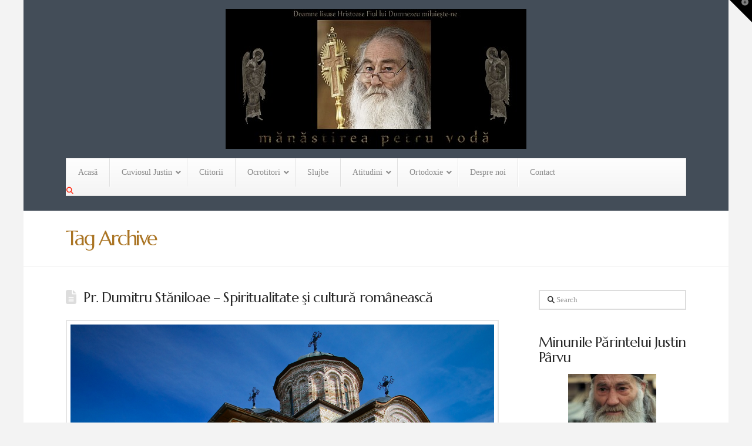

--- FILE ---
content_type: text/html; charset=UTF-8
request_url: https://manastirea.petru-voda.ro/tag/mesterul-manole/
body_size: 17352
content:
<!DOCTYPE html>
<html class="no-js" lang="en-US">
<head>
<!-- MapPress Easy Google Maps Version:2.95.9 (https://www.mappresspro.com) -->

<meta charset="UTF-8">
<meta name="viewport" content="width=device-width, initial-scale=1.0">
<link rel="pingback" href="https://manastirea.petru-voda.ro/xmlrpc.php">
<title>&#8220;Meşterul Manole&#8221; | Mănăstirea Petru Vodă</title>
<meta name='robots' content='max-image-preview:large' />
<link rel="alternate" type="application/rss+xml" title="Mănăstirea Petru Vodă &raquo; Feed" href="https://manastirea.petru-voda.ro/feed/" />
<link rel="alternate" type="application/rss+xml" title="Mănăstirea Petru Vodă &raquo; Comments Feed" href="https://manastirea.petru-voda.ro/comments/feed/" />
<meta property="og:site_name" content="Mănăstirea Petru Vodă"><meta property="og:title" content="Pr. Dumitru Stăniloae – Spiritualitate şi cultură românească"><meta property="og:description" content="(sit oficial)"><meta property="og:image" content="https://manastirea.petru-voda.ro/wp-content/uploads/2015/08/arges-curtea-princiara.jpg"><meta property="og:url" content="https://manastirea.petru-voda.ro/2015/08/29/pr-dumitru-staniloae-spiritualitate-si-cultura-romaneasca/"><meta property="og:type" content="website"><link rel="alternate" type="application/rss+xml" title="Mănăstirea Petru Vodă &raquo; &quot;Meşterul Manole&quot; Tag Feed" href="https://manastirea.petru-voda.ro/tag/mesterul-manole/feed/" />
<style id='wp-img-auto-sizes-contain-inline-css' type='text/css'>
img:is([sizes=auto i],[sizes^="auto," i]){contain-intrinsic-size:3000px 1500px}
/*# sourceURL=wp-img-auto-sizes-contain-inline-css */
</style>
<style id='wp-emoji-styles-inline-css' type='text/css'>

	img.wp-smiley, img.emoji {
		display: inline !important;
		border: none !important;
		box-shadow: none !important;
		height: 1em !important;
		width: 1em !important;
		margin: 0 0.07em !important;
		vertical-align: -0.1em !important;
		background: none !important;
		padding: 0 !important;
	}
/*# sourceURL=wp-emoji-styles-inline-css */
</style>
<link rel='stylesheet' id='wp-block-library-css' href='https://manastirea.petru-voda.ro/wp-includes/css/dist/block-library/style.min.css?ver=6.9' type='text/css' media='all' />
<style id='global-styles-inline-css' type='text/css'>
:root{--wp--preset--aspect-ratio--square: 1;--wp--preset--aspect-ratio--4-3: 4/3;--wp--preset--aspect-ratio--3-4: 3/4;--wp--preset--aspect-ratio--3-2: 3/2;--wp--preset--aspect-ratio--2-3: 2/3;--wp--preset--aspect-ratio--16-9: 16/9;--wp--preset--aspect-ratio--9-16: 9/16;--wp--preset--color--black: #000000;--wp--preset--color--cyan-bluish-gray: #abb8c3;--wp--preset--color--white: #ffffff;--wp--preset--color--pale-pink: #f78da7;--wp--preset--color--vivid-red: #cf2e2e;--wp--preset--color--luminous-vivid-orange: #ff6900;--wp--preset--color--luminous-vivid-amber: #fcb900;--wp--preset--color--light-green-cyan: #7bdcb5;--wp--preset--color--vivid-green-cyan: #00d084;--wp--preset--color--pale-cyan-blue: #8ed1fc;--wp--preset--color--vivid-cyan-blue: #0693e3;--wp--preset--color--vivid-purple: #9b51e0;--wp--preset--gradient--vivid-cyan-blue-to-vivid-purple: linear-gradient(135deg,rgb(6,147,227) 0%,rgb(155,81,224) 100%);--wp--preset--gradient--light-green-cyan-to-vivid-green-cyan: linear-gradient(135deg,rgb(122,220,180) 0%,rgb(0,208,130) 100%);--wp--preset--gradient--luminous-vivid-amber-to-luminous-vivid-orange: linear-gradient(135deg,rgb(252,185,0) 0%,rgb(255,105,0) 100%);--wp--preset--gradient--luminous-vivid-orange-to-vivid-red: linear-gradient(135deg,rgb(255,105,0) 0%,rgb(207,46,46) 100%);--wp--preset--gradient--very-light-gray-to-cyan-bluish-gray: linear-gradient(135deg,rgb(238,238,238) 0%,rgb(169,184,195) 100%);--wp--preset--gradient--cool-to-warm-spectrum: linear-gradient(135deg,rgb(74,234,220) 0%,rgb(151,120,209) 20%,rgb(207,42,186) 40%,rgb(238,44,130) 60%,rgb(251,105,98) 80%,rgb(254,248,76) 100%);--wp--preset--gradient--blush-light-purple: linear-gradient(135deg,rgb(255,206,236) 0%,rgb(152,150,240) 100%);--wp--preset--gradient--blush-bordeaux: linear-gradient(135deg,rgb(254,205,165) 0%,rgb(254,45,45) 50%,rgb(107,0,62) 100%);--wp--preset--gradient--luminous-dusk: linear-gradient(135deg,rgb(255,203,112) 0%,rgb(199,81,192) 50%,rgb(65,88,208) 100%);--wp--preset--gradient--pale-ocean: linear-gradient(135deg,rgb(255,245,203) 0%,rgb(182,227,212) 50%,rgb(51,167,181) 100%);--wp--preset--gradient--electric-grass: linear-gradient(135deg,rgb(202,248,128) 0%,rgb(113,206,126) 100%);--wp--preset--gradient--midnight: linear-gradient(135deg,rgb(2,3,129) 0%,rgb(40,116,252) 100%);--wp--preset--font-size--small: 13px;--wp--preset--font-size--medium: 20px;--wp--preset--font-size--large: 36px;--wp--preset--font-size--x-large: 42px;--wp--preset--spacing--20: 0.44rem;--wp--preset--spacing--30: 0.67rem;--wp--preset--spacing--40: 1rem;--wp--preset--spacing--50: 1.5rem;--wp--preset--spacing--60: 2.25rem;--wp--preset--spacing--70: 3.38rem;--wp--preset--spacing--80: 5.06rem;--wp--preset--shadow--natural: 6px 6px 9px rgba(0, 0, 0, 0.2);--wp--preset--shadow--deep: 12px 12px 50px rgba(0, 0, 0, 0.4);--wp--preset--shadow--sharp: 6px 6px 0px rgba(0, 0, 0, 0.2);--wp--preset--shadow--outlined: 6px 6px 0px -3px rgb(255, 255, 255), 6px 6px rgb(0, 0, 0);--wp--preset--shadow--crisp: 6px 6px 0px rgb(0, 0, 0);}:where(.is-layout-flex){gap: 0.5em;}:where(.is-layout-grid){gap: 0.5em;}body .is-layout-flex{display: flex;}.is-layout-flex{flex-wrap: wrap;align-items: center;}.is-layout-flex > :is(*, div){margin: 0;}body .is-layout-grid{display: grid;}.is-layout-grid > :is(*, div){margin: 0;}:where(.wp-block-columns.is-layout-flex){gap: 2em;}:where(.wp-block-columns.is-layout-grid){gap: 2em;}:where(.wp-block-post-template.is-layout-flex){gap: 1.25em;}:where(.wp-block-post-template.is-layout-grid){gap: 1.25em;}.has-black-color{color: var(--wp--preset--color--black) !important;}.has-cyan-bluish-gray-color{color: var(--wp--preset--color--cyan-bluish-gray) !important;}.has-white-color{color: var(--wp--preset--color--white) !important;}.has-pale-pink-color{color: var(--wp--preset--color--pale-pink) !important;}.has-vivid-red-color{color: var(--wp--preset--color--vivid-red) !important;}.has-luminous-vivid-orange-color{color: var(--wp--preset--color--luminous-vivid-orange) !important;}.has-luminous-vivid-amber-color{color: var(--wp--preset--color--luminous-vivid-amber) !important;}.has-light-green-cyan-color{color: var(--wp--preset--color--light-green-cyan) !important;}.has-vivid-green-cyan-color{color: var(--wp--preset--color--vivid-green-cyan) !important;}.has-pale-cyan-blue-color{color: var(--wp--preset--color--pale-cyan-blue) !important;}.has-vivid-cyan-blue-color{color: var(--wp--preset--color--vivid-cyan-blue) !important;}.has-vivid-purple-color{color: var(--wp--preset--color--vivid-purple) !important;}.has-black-background-color{background-color: var(--wp--preset--color--black) !important;}.has-cyan-bluish-gray-background-color{background-color: var(--wp--preset--color--cyan-bluish-gray) !important;}.has-white-background-color{background-color: var(--wp--preset--color--white) !important;}.has-pale-pink-background-color{background-color: var(--wp--preset--color--pale-pink) !important;}.has-vivid-red-background-color{background-color: var(--wp--preset--color--vivid-red) !important;}.has-luminous-vivid-orange-background-color{background-color: var(--wp--preset--color--luminous-vivid-orange) !important;}.has-luminous-vivid-amber-background-color{background-color: var(--wp--preset--color--luminous-vivid-amber) !important;}.has-light-green-cyan-background-color{background-color: var(--wp--preset--color--light-green-cyan) !important;}.has-vivid-green-cyan-background-color{background-color: var(--wp--preset--color--vivid-green-cyan) !important;}.has-pale-cyan-blue-background-color{background-color: var(--wp--preset--color--pale-cyan-blue) !important;}.has-vivid-cyan-blue-background-color{background-color: var(--wp--preset--color--vivid-cyan-blue) !important;}.has-vivid-purple-background-color{background-color: var(--wp--preset--color--vivid-purple) !important;}.has-black-border-color{border-color: var(--wp--preset--color--black) !important;}.has-cyan-bluish-gray-border-color{border-color: var(--wp--preset--color--cyan-bluish-gray) !important;}.has-white-border-color{border-color: var(--wp--preset--color--white) !important;}.has-pale-pink-border-color{border-color: var(--wp--preset--color--pale-pink) !important;}.has-vivid-red-border-color{border-color: var(--wp--preset--color--vivid-red) !important;}.has-luminous-vivid-orange-border-color{border-color: var(--wp--preset--color--luminous-vivid-orange) !important;}.has-luminous-vivid-amber-border-color{border-color: var(--wp--preset--color--luminous-vivid-amber) !important;}.has-light-green-cyan-border-color{border-color: var(--wp--preset--color--light-green-cyan) !important;}.has-vivid-green-cyan-border-color{border-color: var(--wp--preset--color--vivid-green-cyan) !important;}.has-pale-cyan-blue-border-color{border-color: var(--wp--preset--color--pale-cyan-blue) !important;}.has-vivid-cyan-blue-border-color{border-color: var(--wp--preset--color--vivid-cyan-blue) !important;}.has-vivid-purple-border-color{border-color: var(--wp--preset--color--vivid-purple) !important;}.has-vivid-cyan-blue-to-vivid-purple-gradient-background{background: var(--wp--preset--gradient--vivid-cyan-blue-to-vivid-purple) !important;}.has-light-green-cyan-to-vivid-green-cyan-gradient-background{background: var(--wp--preset--gradient--light-green-cyan-to-vivid-green-cyan) !important;}.has-luminous-vivid-amber-to-luminous-vivid-orange-gradient-background{background: var(--wp--preset--gradient--luminous-vivid-amber-to-luminous-vivid-orange) !important;}.has-luminous-vivid-orange-to-vivid-red-gradient-background{background: var(--wp--preset--gradient--luminous-vivid-orange-to-vivid-red) !important;}.has-very-light-gray-to-cyan-bluish-gray-gradient-background{background: var(--wp--preset--gradient--very-light-gray-to-cyan-bluish-gray) !important;}.has-cool-to-warm-spectrum-gradient-background{background: var(--wp--preset--gradient--cool-to-warm-spectrum) !important;}.has-blush-light-purple-gradient-background{background: var(--wp--preset--gradient--blush-light-purple) !important;}.has-blush-bordeaux-gradient-background{background: var(--wp--preset--gradient--blush-bordeaux) !important;}.has-luminous-dusk-gradient-background{background: var(--wp--preset--gradient--luminous-dusk) !important;}.has-pale-ocean-gradient-background{background: var(--wp--preset--gradient--pale-ocean) !important;}.has-electric-grass-gradient-background{background: var(--wp--preset--gradient--electric-grass) !important;}.has-midnight-gradient-background{background: var(--wp--preset--gradient--midnight) !important;}.has-small-font-size{font-size: var(--wp--preset--font-size--small) !important;}.has-medium-font-size{font-size: var(--wp--preset--font-size--medium) !important;}.has-large-font-size{font-size: var(--wp--preset--font-size--large) !important;}.has-x-large-font-size{font-size: var(--wp--preset--font-size--x-large) !important;}
/*# sourceURL=global-styles-inline-css */
</style>

<style id='classic-theme-styles-inline-css' type='text/css'>
/*! This file is auto-generated */
.wp-block-button__link{color:#fff;background-color:#32373c;border-radius:9999px;box-shadow:none;text-decoration:none;padding:calc(.667em + 2px) calc(1.333em + 2px);font-size:1.125em}.wp-block-file__button{background:#32373c;color:#fff;text-decoration:none}
/*# sourceURL=/wp-includes/css/classic-themes.min.css */
</style>
<link rel='stylesheet' id='mappress-leaflet-css' href='https://manastirea.petru-voda.ro/wp-content/plugins/mappress-google-maps-for-wordpress/lib/leaflet/leaflet.css?ver=1.7.1' type='text/css' media='all' />
<link rel='stylesheet' id='mappress-css' href='https://manastirea.petru-voda.ro/wp-content/plugins/mappress-google-maps-for-wordpress/css/mappress.css?ver=2.95.9' type='text/css' media='all' />
<link rel='stylesheet' id='contact-info-css' href='https://manastirea.petru-voda.ro/wp-content/plugins/simple-contact-info/css/contact-info-frondend.css?ver=1.0' type='text/css' media='all' />
<link rel='stylesheet' id='x-stack-css' href='https://manastirea.petru-voda.ro/wp-content/themes/pro/framework/dist/css/site/stacks/renew.css?ver=6.7.10' type='text/css' media='all' />
<link rel='stylesheet' id='wp-featherlight-css' href='https://manastirea.petru-voda.ro/wp-content/plugins/wp-featherlight/css/wp-featherlight.min.css?ver=1.3.4' type='text/css' media='all' />
<link rel='stylesheet' id='ubermenu-css' href='https://manastirea.petru-voda.ro/wp-content/plugins/ubermenu/pro/assets/css/ubermenu.min.css?ver=3.8.5' type='text/css' media='all' />
<link rel='stylesheet' id='ubermenu-vanilla-bar-css' href='https://manastirea.petru-voda.ro/wp-content/plugins/ubermenu/assets/css/skins/vanilla_bar.css?ver=6.9' type='text/css' media='all' />
<link rel='stylesheet' id='ubermenu-font-awesome-all-css' href='https://manastirea.petru-voda.ro/wp-content/plugins/ubermenu/assets/fontawesome/css/all.min.css?ver=6.9' type='text/css' media='all' />
<style id='cs-inline-css' type='text/css'>
@media (min-width:1200px){.x-hide-xl{display:none !important;}}@media (min-width:979px) and (max-width:1199px){.x-hide-lg{display:none !important;}}@media (min-width:767px) and (max-width:978px){.x-hide-md{display:none !important;}}@media (min-width:480px) and (max-width:766px){.x-hide-sm{display:none !important;}}@media (max-width:479px){.x-hide-xs{display:none !important;}} a,h1 a:hover,h2 a:hover,h3 a:hover,h4 a:hover,h5 a:hover,h6 a:hover,.x-comment-time:hover,#reply-title small a,.comment-reply-link:hover,.x-comment-author a:hover,.x-recent-posts a:hover .h-recent-posts{color:#ff2a13;}a:hover,#reply-title small a:hover{color:#d80f0f;}.entry-title i,.entry-title svg{color:#dddddd;}a.x-img-thumbnail:hover,li.bypostauthor > article.comment{border-color:#ff2a13;}.flex-direction-nav a,.flex-control-nav a:hover,.flex-control-nav a.flex-active,.x-dropcap,.x-skill-bar .bar,.x-pricing-column.featured h2,.h-comments-title small,.x-pagination a:hover,.woocommerce-pagination a:hover,.x-entry-share .x-share:hover,.entry-thumb,.widget_tag_cloud .tagcloud a:hover,.widget_product_tag_cloud .tagcloud a:hover,.x-highlight,.x-recent-posts .x-recent-posts-img:after,.x-portfolio-filters{background-color:#ff2a13;}.x-portfolio-filters:hover{background-color:#d80f0f;}.x-main{width:calc(73% - 3.20197%);}.x-sidebar{width:calc(100% - 3.20197% - 73%);}.h-landmark{font-weight:400;}.x-comment-author a{color:#999999;}.x-comment-author a,.comment-form-author label,.comment-form-email label,.comment-form-url label,.comment-form-rating label,.comment-form-comment label,.widget_calendar #wp-calendar caption,.widget_calendar #wp-calendar th,.x-accordion-heading .x-accordion-toggle,.x-nav-tabs > li > a:hover,.x-nav-tabs > .active > a,.x-nav-tabs > .active > a:hover{color:#272727;}.widget_calendar #wp-calendar th{border-bottom-color:#272727;}.x-pagination span.current,.woocommerce-pagination span[aria-current],.x-portfolio-filters-menu,.widget_tag_cloud .tagcloud a,.h-feature-headline span i,.widget_price_filter .ui-slider .ui-slider-handle{background-color:#272727;}@media (max-width:978.98px){}@media (max-width:978.98px){.x-content-sidebar-active .alignwide,.x-sidebar-content-active .alignwide{width:calc((1104 / 1056) * 100%);max-width:calc((1104 / 1056) * 100%);margin-left:calc((((1104 / 1056) * 100%) - 100%) / -2);}}@media (max-width:978.98px){.x-content-sidebar-active .alignfull,.x-sidebar-content-active .alignfull{width:calc((1200 / 1056) * 100%);max-width:calc((1200 / 1056) * 100%);margin-left:calc((((1200 / 1056) * 100%) - 100%) / -2);}}.x-full-width-active .alignwide{width:calc((1104 / 1056) * 100%);max-width:calc((1104 / 1056) * 100%);margin-left:calc((((1104 / 1056) * 100%) - 100%) / -2);}.x-full-width-active .alignfull{width:calc((1200 / 1056) * 100%);max-width:calc((1200 / 1056) * 100%);margin-left:calc((((1200 / 1056) * 100%) - 100%) / -2);}html{font-size:14px;}@media (min-width:479px){html{font-size:14px;}}@media (min-width:766px){html{font-size:14px;}}@media (min-width:978px){html{font-size:14px;}}@media (min-width:1199px){html{font-size:14px;}}body{font-style:normal;font-weight:400;color:#999999;background-color:#f3f3f3;}.w-b{font-weight:400 !important;}h1,h2,h3,h4,h5,h6,.h1,.h2,.h3,.h4,.h5,.h6,.x-text-headline{font-family:inherit;font-style:normal;font-weight:400;}h1,.h1{letter-spacing:0.02em;}h2,.h2{letter-spacing:-0.035em;}h3,.h3{letter-spacing:-0.035em;}h4,.h4{letter-spacing:-0.035em;}h5,.h5{letter-spacing:-0.035em;}h6,.h6{letter-spacing:-0.035em;}.w-h{font-weight:400 !important;}.x-container.width{width:88%;}.x-container.max{max-width:1200px;}.x-bar-content.x-container.width{flex-basis:88%;}.site,.x-site{width:88%;max-width:1200px;}.x-main.full{float:none;clear:both;display:block;width:auto;}@media (max-width:978.98px){.x-main.full,.x-main.left,.x-main.right,.x-sidebar.left,.x-sidebar.right{float:none;display:block;width:auto !important;}}.entry-header,.entry-content{font-size:1rem;}body,input,button,select,textarea{font-family:inherit;}h1,h2,h3,h4,h5,h6,.h1,.h2,.h3,.h4,.h5,.h6,h1 a,h2 a,h3 a,h4 a,h5 a,h6 a,.h1 a,.h2 a,.h3 a,.h4 a,.h5 a,.h6 a,blockquote{color:#272727;}.cfc-h-tx{color:#272727 !important;}.cfc-h-bd{border-color:#272727 !important;}.cfc-h-bg{background-color:#272727 !important;}.cfc-b-tx{color:#999999 !important;}.cfc-b-bd{border-color:#999999 !important;}.cfc-b-bg{background-color:#999999 !important;}.x-btn,.button,[type="submit"]{color:#ffffff;border-color:#ac1100;background-color:#ff2a13;margin-bottom:0.25em;text-shadow:0 0.075em 0.075em rgba(0,0,0,0.5);box-shadow:0 0.25em 0 0 #a71000,0 4px 9px rgba(0,0,0,0.75);border-radius:0.25em;}.x-btn:hover,.button:hover,[type="submit"]:hover{color:#ffffff;border-color:#600900;background-color:#ef2201;margin-bottom:0.25em;text-shadow:0 0.075em 0.075em rgba(0,0,0,0.5);box-shadow:0 0.25em 0 0 #a71000,0 4px 9px rgba(0,0,0,0.75);}.x-btn.x-btn-real,.x-btn.x-btn-real:hover{margin-bottom:0.25em;text-shadow:0 0.075em 0.075em rgba(0,0,0,0.65);}.x-btn.x-btn-real{box-shadow:0 0.25em 0 0 #a71000,0 4px 9px rgba(0,0,0,0.75);}.x-btn.x-btn-real:hover{box-shadow:0 0.25em 0 0 #a71000,0 4px 9px rgba(0,0,0,0.75);}.x-btn.x-btn-flat,.x-btn.x-btn-flat:hover{margin-bottom:0;text-shadow:0 0.075em 0.075em rgba(0,0,0,0.65);box-shadow:none;}.x-btn.x-btn-transparent,.x-btn.x-btn-transparent:hover{margin-bottom:0;border-width:3px;text-shadow:none;text-transform:uppercase;background-color:transparent;box-shadow:none;}.x-topbar .p-info,.x-topbar .p-info a,.x-topbar .x-social-global a{color:#ffffff;}.x-topbar .p-info a:hover{color:#959baf;}.x-topbar{background-color:rgba(31,44,57,0.84);}.x-logobar{background-color:rgba(31,44,57,0.84);}.x-navbar .desktop .x-nav > li:before{padding-top:37px;}.x-navbar .desktop .x-nav > li > a,.x-navbar .desktop .sub-menu li > a,.x-navbar .mobile .x-nav li a{color:#999999;}.x-navbar .desktop .x-nav > li > a:hover,.x-navbar .desktop .x-nav > .x-active > a,.x-navbar .desktop .x-nav > .current-menu-item > a,.x-navbar .desktop .sub-menu li > a:hover,.x-navbar .desktop .sub-menu li.x-active > a,.x-navbar .desktop .sub-menu li.current-menu-item > a,.x-navbar .desktop .x-nav .x-megamenu > .sub-menu > li > a,.x-navbar .mobile .x-nav li > a:hover,.x-navbar .mobile .x-nav li.x-active > a,.x-navbar .mobile .x-nav li.current-menu-item > a{color:#272727;}.x-btn-navbar,.x-btn-navbar:hover{color:#ffffff;}.x-navbar .desktop .sub-menu li:before,.x-navbar .desktop .sub-menu li:after{background-color:#999999;}.x-navbar,.x-navbar .sub-menu{background-color:rgba(31,44,57,0.84) !important;}.x-btn-navbar,.x-btn-navbar.collapsed:hover{background-color:#476481;}.x-btn-navbar.collapsed{background-color:#3e5771;}.x-navbar .desktop .x-nav > li > a:hover > span,.x-navbar .desktop .x-nav > li.x-active > a > span,.x-navbar .desktop .x-nav > li.current-menu-item > a > span{box-shadow:0 2px 0 0 #272727;}.x-navbar .desktop .x-nav > li > a{height:90px;padding-top:37px;}.x-navbar .desktop .x-nav > li ul{top:90px;}.x-colophon.bottom{background-color:#2c3e50;}.x-colophon.bottom,.x-colophon.bottom a,.x-colophon.bottom .x-social-global a{color:#ffffff;}.x-navbar.x-navbar-fixed-top.x-container.max.width{width:88%%;max-width:1200pxpx;}.x-btn-widgetbar{border-top-color:#000000;border-right-color:#000000;}.x-btn-widgetbar:hover{border-top-color:#444444;border-right-color:#444444;}.x-navbar-inner{min-height:90px;}.x-logobar-inner{padding-top:15px;padding-bottom:15px;}.x-brand{font-family:inherit;font-size:42px;font-style:normal;font-weight:400;letter-spacing:0.03em;color:#272727;}.x-brand:hover,.x-brand:focus{color:#272727;}.x-brand img{width:calc(px / 2);}.x-navbar .x-nav-wrap .x-nav > li > a{font-family:inherit;font-style:normal;font-weight:400;letter-spacing:0.085em;text-transform:uppercase;}.x-navbar .desktop .x-nav > li > a{font-size:13px;}.x-navbar .desktop .x-nav > li > a:not(.x-btn-navbar-woocommerce){padding-left:20px;padding-right:20px;}.x-navbar .desktop .x-nav > li > a > span{margin-right:-0.085em;}.x-btn-navbar{margin-top:20px;}.x-btn-navbar,.x-btn-navbar.collapsed{font-size:24px;}@media (max-width:979px){.x-widgetbar{left:0;right:0;}}.x-colophon.bottom{background-color:#2c3e50;}.x-colophon.bottom,.x-colophon.bottom a,.x-colophon.bottom .x-social-global a{color:#ffffff;}.bg .mejs-container,.x-video .mejs-container{position:unset !important;} @font-face{font-family:'FontAwesomePro';font-style:normal;font-weight:900;font-display:block;src:url('https://manastirea.petru-voda.ro/wp-content/themes/pro/cornerstone/assets/fonts/fa-solid-900.woff2?ver=6.7.2') format('woff2'),url('https://manastirea.petru-voda.ro/wp-content/themes/pro/cornerstone/assets/fonts/fa-solid-900.ttf?ver=6.7.2') format('truetype');}[data-x-fa-pro-icon]{font-family:"FontAwesomePro" !important;}[data-x-fa-pro-icon]:before{content:attr(data-x-fa-pro-icon);}[data-x-icon],[data-x-icon-o],[data-x-icon-l],[data-x-icon-s],[data-x-icon-b],[data-x-icon-sr],[data-x-icon-ss],[data-x-icon-sl],[data-x-fa-pro-icon],[class*="cs-fa-"]{display:inline-flex;font-style:normal;font-weight:400;text-decoration:inherit;text-rendering:auto;-webkit-font-smoothing:antialiased;-moz-osx-font-smoothing:grayscale;}[data-x-icon].left,[data-x-icon-o].left,[data-x-icon-l].left,[data-x-icon-s].left,[data-x-icon-b].left,[data-x-icon-sr].left,[data-x-icon-ss].left,[data-x-icon-sl].left,[data-x-fa-pro-icon].left,[class*="cs-fa-"].left{margin-right:0.5em;}[data-x-icon].right,[data-x-icon-o].right,[data-x-icon-l].right,[data-x-icon-s].right,[data-x-icon-b].right,[data-x-icon-sr].right,[data-x-icon-ss].right,[data-x-icon-sl].right,[data-x-fa-pro-icon].right,[class*="cs-fa-"].right{margin-left:0.5em;}[data-x-icon]:before,[data-x-icon-o]:before,[data-x-icon-l]:before,[data-x-icon-s]:before,[data-x-icon-b]:before,[data-x-icon-sr]:before,[data-x-icon-ss]:before,[data-x-icon-sl]:before,[data-x-fa-pro-icon]:before,[class*="cs-fa-"]:before{line-height:1;}@font-face{font-family:'FontAwesome';font-style:normal;font-weight:900;font-display:block;src:url('https://manastirea.petru-voda.ro/wp-content/themes/pro/cornerstone/assets/fonts/fa-solid-900.woff2?ver=6.7.2') format('woff2'),url('https://manastirea.petru-voda.ro/wp-content/themes/pro/cornerstone/assets/fonts/fa-solid-900.ttf?ver=6.7.2') format('truetype');}[data-x-icon],[data-x-icon-s],[data-x-icon][class*="cs-fa-"]{font-family:"FontAwesome" !important;font-weight:900;}[data-x-icon]:before,[data-x-icon][class*="cs-fa-"]:before{content:attr(data-x-icon);}[data-x-icon-s]:before{content:attr(data-x-icon-s);}@font-face{font-family:'FontAwesomeRegular';font-style:normal;font-weight:400;font-display:block;src:url('https://manastirea.petru-voda.ro/wp-content/themes/pro/cornerstone/assets/fonts/fa-regular-400.woff2?ver=6.7.2') format('woff2'),url('https://manastirea.petru-voda.ro/wp-content/themes/pro/cornerstone/assets/fonts/fa-regular-400.ttf?ver=6.7.2') format('truetype');}@font-face{font-family:'FontAwesomePro';font-style:normal;font-weight:400;font-display:block;src:url('https://manastirea.petru-voda.ro/wp-content/themes/pro/cornerstone/assets/fonts/fa-regular-400.woff2?ver=6.7.2') format('woff2'),url('https://manastirea.petru-voda.ro/wp-content/themes/pro/cornerstone/assets/fonts/fa-regular-400.ttf?ver=6.7.2') format('truetype');}[data-x-icon-o]{font-family:"FontAwesomeRegular" !important;}[data-x-icon-o]:before{content:attr(data-x-icon-o);}@font-face{font-family:'FontAwesomeLight';font-style:normal;font-weight:300;font-display:block;src:url('https://manastirea.petru-voda.ro/wp-content/themes/pro/cornerstone/assets/fonts/fa-light-300.woff2?ver=6.7.2') format('woff2'),url('https://manastirea.petru-voda.ro/wp-content/themes/pro/cornerstone/assets/fonts/fa-light-300.ttf?ver=6.7.2') format('truetype');}@font-face{font-family:'FontAwesomePro';font-style:normal;font-weight:300;font-display:block;src:url('https://manastirea.petru-voda.ro/wp-content/themes/pro/cornerstone/assets/fonts/fa-light-300.woff2?ver=6.7.2') format('woff2'),url('https://manastirea.petru-voda.ro/wp-content/themes/pro/cornerstone/assets/fonts/fa-light-300.ttf?ver=6.7.2') format('truetype');}[data-x-icon-l]{font-family:"FontAwesomeLight" !important;font-weight:300;}[data-x-icon-l]:before{content:attr(data-x-icon-l);}@font-face{font-family:'FontAwesomeBrands';font-style:normal;font-weight:normal;font-display:block;src:url('https://manastirea.petru-voda.ro/wp-content/themes/pro/cornerstone/assets/fonts/fa-brands-400.woff2?ver=6.7.2') format('woff2'),url('https://manastirea.petru-voda.ro/wp-content/themes/pro/cornerstone/assets/fonts/fa-brands-400.ttf?ver=6.7.2') format('truetype');}[data-x-icon-b]{font-family:"FontAwesomeBrands" !important;}[data-x-icon-b]:before{content:attr(data-x-icon-b);}.widget.widget_rss li .rsswidget:before{content:"\f35d";padding-right:0.4em;font-family:"FontAwesome";}[the_grid name="Petru Vodă"] 
/*# sourceURL=cs-inline-css */
</style>
<script type="text/javascript" src="https://manastirea.petru-voda.ro/wp-includes/js/jquery/jquery.min.js?ver=3.7.1" id="jquery-core-js"></script>
<script type="text/javascript" src="https://manastirea.petru-voda.ro/wp-includes/js/jquery/jquery-migrate.min.js?ver=3.4.1" id="jquery-migrate-js"></script>
<script type="text/javascript" src="https://manastirea.petru-voda.ro/wp-content/plugins/itro-popup/scripts/itro-scripts.js?ver=6.9" id="itro-scripts-js"></script>
<link rel="https://api.w.org/" href="https://manastirea.petru-voda.ro/wp-json/" /><link rel="alternate" title="JSON" type="application/json" href="https://manastirea.petru-voda.ro/wp-json/wp/v2/tags/749" />	<link rel="preconnect" href="https://fonts.googleapis.com">
	<link rel="preconnect" href="https://fonts.gstatic.com">
	<link href='https://fonts.googleapis.com/css2?display=swap&family=Andada&family=Marcellus' rel='stylesheet'><style id="ubermenu-custom-generated-css">
/** Font Awesome 4 Compatibility **/
.fa{font-style:normal;font-variant:normal;font-weight:normal;font-family:FontAwesome;}

/** UberMenu Custom Menu Styles (Customizer) **/
/* main */
 .ubermenu-main { max-width:1200px; }
 .ubermenu-main .ubermenu-item-level-0 > .ubermenu-target { font-size:14px; text-transform:none; color:#8c8c8c; }
 .ubermenu-main .ubermenu-item.ubermenu-item-level-0 > .ubermenu-highlight { color:#050505; }


/* Status: Loaded from Transient */

</style><link rel="icon" href="https://manastirea.petru-voda.ro/wp-content/uploads/2013/09/cropped-logot2PV-32x32.png" sizes="32x32" />
<link rel="icon" href="https://manastirea.petru-voda.ro/wp-content/uploads/2013/09/cropped-logot2PV-192x192.png" sizes="192x192" />
<link rel="apple-touch-icon" href="https://manastirea.petru-voda.ro/wp-content/uploads/2013/09/cropped-logot2PV-180x180.png" />
<meta name="msapplication-TileImage" content="https://manastirea.petru-voda.ro/wp-content/uploads/2013/09/cropped-logot2PV-270x270.png" />
	<style id="egf-frontend-styles" type="text/css">
		font-family {color: #212121;font-family: 'Andada', sans-serif;font-size: 14px;font-style: normal;font-weight: 400;} p {color: #141414;font-family: 'Andada', sans-serif;font-size: 18px;font-style: normal;font-weight: 400;} h6 {font-family: 'Marcellus', sans-serif;font-size: 18px;font-style: normal;font-weight: 400;} h5 {font-family: 'Marcellus', sans-serif;font-style: normal;font-weight: 400;} h4 {font-family: 'Marcellus', sans-serif;font-style: normal;font-weight: 400;} h3 {font-family: 'Marcellus', sans-serif;font-style: normal;font-weight: 400;} h2 {font-family: 'Marcellus', sans-serif;font-style: normal;font-weight: 400;} h1 {color: #aa7423;font-family: 'Marcellus', sans-serif;font-size: 24px;font-style: normal;font-weight: 400;line-height: 1.2;} 	</style>
	</head>
<body class="archive tag tag-mesterul-manole tag-749 wp-theme-pro wp-featherlight-captions x-renew x-boxed-layout-active x-content-sidebar-active x-post-meta-disabled x-archive-standard-active x-navbar-static-active pro-v6_7_10">

  
  
  <div id="x-root" class="x-root">

    
    <div id="top" class="site">

    <header class="masthead masthead-stacked" role="banner">


  <div class="x-logobar">
    <div class="x-logobar-inner">
      <div class="x-container max width">
        
<a href="https://manastirea.petru-voda.ro/" class="x-brand img">
  <img src="//manastirea.petru-voda.ro/wp-content/uploads/2020/03/logot3PV.jpg" alt="Mănăstirea Petru Vodă"></a>
      </div>
    </div>
  </div>

  <div class="x-navbar-wrap">
    <div class="x-navbar">
      <div class="x-navbar-inner">
        <div class="x-container max width">
          
<!-- UberMenu [Configuration:main] [Theme Loc:primary] [Integration:api] -->
<button class="ubermenu-responsive-toggle ubermenu-responsive-toggle-main ubermenu-skin-vanilla-bar ubermenu-loc-primary ubermenu-responsive-toggle-content-align-left ubermenu-responsive-toggle-align-full " tabindex="0" data-ubermenu-target="ubermenu-main-25-primary-2"   aria-label="Toggle Menu"><i class="fas fa-bars" ></i>Menu</button><nav id="ubermenu-main-25-primary-2" class="ubermenu ubermenu-nojs ubermenu-main ubermenu-menu-25 ubermenu-loc-primary ubermenu-responsive ubermenu-responsive-default ubermenu-responsive-collapse ubermenu-horizontal ubermenu-transition-shift ubermenu-trigger-hover_intent ubermenu-skin-vanilla-bar ubermenu-has-border ubermenu-bar-align-full ubermenu-items-align-auto ubermenu-bound-inner ubermenu-disable-submenu-scroll ubermenu-sub-indicators ubermenu-retractors-responsive ubermenu-submenu-indicator-closes"><ul id="ubermenu-nav-main-25-primary" class="ubermenu-nav" data-title="Meniu"><li id="menu-item-113" class="ubermenu-item ubermenu-item-type-custom ubermenu-item-object-custom ubermenu-item-home ubermenu-item-113 ubermenu-item-level-0 ubermenu-column ubermenu-column-auto" ><a class="ubermenu-target ubermenu-item-layout-default ubermenu-item-layout-text_only" href="http://manastirea.petru-voda.ro/" tabindex="0"><span class="ubermenu-target-title ubermenu-target-text">Acasă</span></a></li><li id="menu-item-9090" class="ubermenu-item ubermenu-item-type-taxonomy ubermenu-item-object-category ubermenu-item-has-children ubermenu-item-9090 ubermenu-item-level-0 ubermenu-column ubermenu-column-auto ubermenu-has-submenu-drop ubermenu-has-submenu-mega tax-item tax-item-4" ><a class="ubermenu-target ubermenu-item-layout-default ubermenu-item-layout-text_only" href="https://manastirea.petru-voda.ro/category/staretul-justin-parvu/" tabindex="0"><span class="ubermenu-target-title ubermenu-target-text">Cuviosul Justin</span><i class='ubermenu-sub-indicator fas fa-angle-down'></i></a><ul  class="ubermenu-submenu ubermenu-submenu-id-9090 ubermenu-submenu-type-auto ubermenu-submenu-type-mega ubermenu-submenu-drop ubermenu-submenu-align-full_width"  ><li id="menu-item-526" class="ubermenu-item ubermenu-item-type-taxonomy ubermenu-item-object-category ubermenu-item-526 ubermenu-item-auto ubermenu-item-header ubermenu-item-level-1 ubermenu-column ubermenu-column-auto tax-item tax-item-16" ><a class="ubermenu-target ubermenu-item-layout-default ubermenu-item-layout-text_only" href="https://manastirea.petru-voda.ro/category/staretul-justin-parvu/viata-parintelui-justin-parvu/"><span class="ubermenu-target-title ubermenu-target-text">Viaţa Părintelui Justin Pârvu</span></a></li><li id="menu-item-9038" class="ubermenu-item ubermenu-item-type-taxonomy ubermenu-item-object-category ubermenu-item-9038 ubermenu-item-auto ubermenu-item-header ubermenu-item-level-1 ubermenu-column ubermenu-column-auto tax-item tax-item-188" ><a class="ubermenu-target ubermenu-item-layout-default ubermenu-item-layout-text_only" href="https://manastirea.petru-voda.ro/category/staretul-justin-parvu/minunile-parintelui-justin/"><span class="ubermenu-target-title ubermenu-target-text">Minunile Părintelui Justin</span></a></li><li id="menu-item-183" class="ubermenu-item ubermenu-item-type-taxonomy ubermenu-item-object-category ubermenu-item-183 ubermenu-item-auto ubermenu-item-header ubermenu-item-level-1 ubermenu-column ubermenu-column-auto tax-item tax-item-19" ><a class="ubermenu-target ubermenu-item-layout-default ubermenu-item-layout-text_only" href="https://manastirea.petru-voda.ro/category/staretul-justin-parvu/interviurile-parintelui-justin-parvu/"><span class="ubermenu-target-title ubermenu-target-text">Interviurile Părintelui Justin Pârvu</span></a></li><li id="menu-item-9037" class="ubermenu-item ubermenu-item-type-taxonomy ubermenu-item-object-category ubermenu-item-9037 ubermenu-item-auto ubermenu-item-header ubermenu-item-level-1 ubermenu-column ubermenu-column-auto tax-item tax-item-18" ><a class="ubermenu-target ubermenu-item-layout-default ubermenu-item-layout-text_only" href="https://manastirea.petru-voda.ro/category/staretul-justin-parvu/cartile-parintelui-justin-parvu/"><span class="ubermenu-target-title ubermenu-target-text">Cărţile Părintelui Justin Pârvu</span></a></li><li id="menu-item-9055" class="ubermenu-item ubermenu-item-type-taxonomy ubermenu-item-object-category ubermenu-item-9055 ubermenu-item-auto ubermenu-item-header ubermenu-item-level-1 ubermenu-column ubermenu-column-auto tax-item tax-item-26" ><a class="ubermenu-target ubermenu-item-layout-default ubermenu-item-layout-text_only" href="https://manastirea.petru-voda.ro/category/staretul-justin-parvu/ultimele-zile-ale-parintelui-justin/"><span class="ubermenu-target-title ubermenu-target-text">Ultimele zile ale Părintelui Justin</span></a></li></ul></li><li id="menu-item-9039" class="ubermenu-item ubermenu-item-type-taxonomy ubermenu-item-object-category ubermenu-item-9039 ubermenu-item-level-0 ubermenu-column ubermenu-column-auto tax-item tax-item-20" ><a class="ubermenu-target ubermenu-item-layout-default ubermenu-item-layout-text_only" href="https://manastirea.petru-voda.ro/category/staretul-justin-parvu/ctitorii/" tabindex="0"><span class="ubermenu-target-title ubermenu-target-text">Ctitorii</span></a></li><li id="menu-item-785" class="ubermenu-item ubermenu-item-type-taxonomy ubermenu-item-object-category ubermenu-item-has-children ubermenu-item-785 ubermenu-item-level-0 ubermenu-column ubermenu-column-auto ubermenu-has-submenu-drop ubermenu-has-submenu-mega tax-item tax-item-104" ><a class="ubermenu-target ubermenu-item-layout-default ubermenu-item-layout-text_only" href="https://manastirea.petru-voda.ro/category/ocrotitorii-nostri/" tabindex="0"><span class="ubermenu-target-title ubermenu-target-text">Ocrotitori</span><i class='ubermenu-sub-indicator fas fa-angle-down'></i></a><ul  class="ubermenu-submenu ubermenu-submenu-id-785 ubermenu-submenu-type-auto ubermenu-submenu-type-mega ubermenu-submenu-drop ubermenu-submenu-align-full_width"  ><li id="menu-item-9040" class="ubermenu-item ubermenu-item-type-taxonomy ubermenu-item-object-category ubermenu-item-9040 ubermenu-item-auto ubermenu-item-header ubermenu-item-level-1 ubermenu-column ubermenu-column-auto tax-item tax-item-106" ><a class="ubermenu-target ubermenu-item-layout-default ubermenu-item-layout-text_only" href="https://manastirea.petru-voda.ro/category/ocrotitorii-nostri/sfintii-arhangheli/"><span class="ubermenu-target-title ubermenu-target-text">Sfinţii Arhangheli</span></a></li><li id="menu-item-786" class="ubermenu-item ubermenu-item-type-taxonomy ubermenu-item-object-category ubermenu-item-786 ubermenu-item-auto ubermenu-item-header ubermenu-item-level-1 ubermenu-column ubermenu-column-auto tax-item tax-item-107" ><a class="ubermenu-target ubermenu-item-layout-default ubermenu-item-layout-text_only" href="https://manastirea.petru-voda.ro/category/ocrotitorii-nostri/sfintii-inchisorilor/"><span class="ubermenu-target-title ubermenu-target-text">Sfinţii închisorilor</span></a></li><li id="menu-item-9041" class="ubermenu-item ubermenu-item-type-taxonomy ubermenu-item-object-category ubermenu-item-9041 ubermenu-item-auto ubermenu-item-header ubermenu-item-level-1 ubermenu-column ubermenu-column-auto tax-item tax-item-105" ><a class="ubermenu-target ubermenu-item-layout-default ubermenu-item-layout-text_only" href="https://manastirea.petru-voda.ro/category/ocrotitorii-nostri/prea-sfinta-nascatoare-de-dumnezeu/"><span class="ubermenu-target-title ubermenu-target-text">Prea-sfînta Născătoare de Dumnezeu</span></a></li></ul></li><li id="menu-item-85" class="ubermenu-item ubermenu-item-type-taxonomy ubermenu-item-object-category ubermenu-item-85 ubermenu-item-level-0 ubermenu-column ubermenu-column-auto tax-item tax-item-5" ><a class="ubermenu-target ubermenu-item-layout-default ubermenu-item-layout-text_only" href="https://manastirea.petru-voda.ro/category/sfintele-slujbe/" tabindex="0"><span class="ubermenu-target-title ubermenu-target-text">Slujbe</span></a></li><li id="menu-item-184" class="ubermenu-item ubermenu-item-type-taxonomy ubermenu-item-object-category ubermenu-item-has-children ubermenu-item-184 ubermenu-item-level-0 ubermenu-column ubermenu-column-auto ubermenu-has-submenu-drop ubermenu-has-submenu-mega tax-item tax-item-6" ><a class="ubermenu-target ubermenu-item-layout-default ubermenu-item-layout-text_only" href="https://manastirea.petru-voda.ro/category/atitudini/" tabindex="0"><span class="ubermenu-target-title ubermenu-target-text">Atitudini</span><i class='ubermenu-sub-indicator fas fa-angle-down'></i></a><ul  class="ubermenu-submenu ubermenu-submenu-id-184 ubermenu-submenu-type-auto ubermenu-submenu-type-mega ubermenu-submenu-drop ubermenu-submenu-align-full_width"  ><li id="menu-item-9042" class="ubermenu-item ubermenu-item-type-taxonomy ubermenu-item-object-category ubermenu-item-9042 ubermenu-item-auto ubermenu-item-header ubermenu-item-level-1 ubermenu-column ubermenu-column-auto tax-item tax-item-437" ><a class="ubermenu-target ubermenu-item-layout-default ubermenu-item-layout-text_only" href="https://manastirea.petru-voda.ro/category/atitudini/apologetica-ortodoxa/"><span class="ubermenu-target-title ubermenu-target-text">Apologetică ortodoxă</span></a></li><li id="menu-item-583" class="ubermenu-item ubermenu-item-type-taxonomy ubermenu-item-object-category ubermenu-item-583 ubermenu-item-auto ubermenu-item-header ubermenu-item-level-1 ubermenu-column ubermenu-column-auto tax-item tax-item-7" ><a class="ubermenu-target ubermenu-item-layout-default ubermenu-item-layout-text_only" href="https://manastirea.petru-voda.ro/category/atitudini/carti/"><span class="ubermenu-target-title ubermenu-target-text">Cărţi</span></a></li><li id="menu-item-584" class="ubermenu-item ubermenu-item-type-taxonomy ubermenu-item-object-category ubermenu-item-584 ubermenu-item-auto ubermenu-item-header ubermenu-item-level-1 ubermenu-column ubermenu-column-auto tax-item tax-item-9" ><a class="ubermenu-target ubermenu-item-layout-default ubermenu-item-layout-text_only" href="https://manastirea.petru-voda.ro/category/atitudini/comunicate/"><span class="ubermenu-target-title ubermenu-target-text">Comunicate</span></a></li><li id="menu-item-9061" class="ubermenu-item ubermenu-item-type-taxonomy ubermenu-item-object-category ubermenu-item-9061 ubermenu-item-auto ubermenu-item-header ubermenu-item-level-1 ubermenu-column ubermenu-column-auto tax-item tax-item-10" ><a class="ubermenu-target ubermenu-item-layout-default ubermenu-item-layout-text_only" href="https://manastirea.petru-voda.ro/category/atitudini/conferinte/"><span class="ubermenu-target-title ubermenu-target-text">Conferinţe</span></a></li><li id="menu-item-9043" class="ubermenu-item ubermenu-item-type-taxonomy ubermenu-item-object-category ubermenu-item-9043 ubermenu-item-auto ubermenu-item-header ubermenu-item-level-1 ubermenu-column ubermenu-column-auto tax-item tax-item-508" ><a class="ubermenu-target ubermenu-item-layout-default ubermenu-item-layout-text_only" href="https://manastirea.petru-voda.ro/category/atitudini/cultura-romaneasca/"><span class="ubermenu-target-title ubermenu-target-text">Cultura românească</span></a></li><li id="menu-item-9044" class="ubermenu-item ubermenu-item-type-taxonomy ubermenu-item-object-category ubermenu-item-9044 ubermenu-item-auto ubermenu-item-header ubermenu-item-level-1 ubermenu-column ubermenu-column-auto tax-item tax-item-11" ><a class="ubermenu-target ubermenu-item-layout-default ubermenu-item-layout-text_only" href="https://manastirea.petru-voda.ro/category/atitudini/cuvinte-de-folos/"><span class="ubermenu-target-title ubermenu-target-text">Cuvinte de folos</span></a></li><li id="menu-item-9045" class="ubermenu-item ubermenu-item-type-taxonomy ubermenu-item-object-category ubermenu-item-9045 ubermenu-item-auto ubermenu-item-header ubermenu-item-level-1 ubermenu-column ubermenu-column-auto tax-item tax-item-193" ><a class="ubermenu-target ubermenu-item-layout-default ubermenu-item-layout-text_only" href="https://manastirea.petru-voda.ro/category/atitudini/omilii/"><span class="ubermenu-target-title ubermenu-target-text">Omilii</span></a></li><li id="menu-item-9064" class="ubermenu-item ubermenu-item-type-taxonomy ubermenu-item-object-category ubermenu-item-9064 ubermenu-item-auto ubermenu-item-header ubermenu-item-level-1 ubermenu-column ubermenu-column-auto tax-item tax-item-304" ><a class="ubermenu-target ubermenu-item-layout-default ubermenu-item-layout-text_only" href="https://manastirea.petru-voda.ro/category/atitudini/poezie-atitudini/"><span class="ubermenu-target-title ubermenu-target-text">Poezie</span></a></li><li id="menu-item-9062" class="ubermenu-item ubermenu-item-type-taxonomy ubermenu-item-object-category ubermenu-item-9062 ubermenu-item-auto ubermenu-item-header ubermenu-item-level-1 ubermenu-column ubermenu-column-auto tax-item tax-item-8" ><a class="ubermenu-target ubermenu-item-layout-default ubermenu-item-layout-text_only" href="https://manastirea.petru-voda.ro/category/atitudini/reviste/"><span class="ubermenu-target-title ubermenu-target-text">Reviste</span></a></li></ul></li><li id="menu-item-9047" class="ubermenu-item ubermenu-item-type-taxonomy ubermenu-item-object-category ubermenu-item-has-children ubermenu-item-9047 ubermenu-item-level-0 ubermenu-column ubermenu-column-auto ubermenu-has-submenu-drop ubermenu-has-submenu-mega tax-item tax-item-526" ><a class="ubermenu-target ubermenu-item-layout-default ubermenu-item-layout-text_only" href="https://manastirea.petru-voda.ro/category/ortodoxie/" tabindex="0"><span class="ubermenu-target-title ubermenu-target-text">Ortodoxie</span><i class='ubermenu-sub-indicator fas fa-angle-down'></i></a><ul  class="ubermenu-submenu ubermenu-submenu-id-9047 ubermenu-submenu-type-auto ubermenu-submenu-type-mega ubermenu-submenu-drop ubermenu-submenu-align-full_width"  ><li id="menu-item-9049" class="ubermenu-item ubermenu-item-type-taxonomy ubermenu-item-object-category ubermenu-item-9049 ubermenu-item-auto ubermenu-item-header ubermenu-item-level-1 ubermenu-column ubermenu-column-auto tax-item tax-item-281" ><a class="ubermenu-target ubermenu-item-layout-default ubermenu-item-layout-text_only" href="https://manastirea.petru-voda.ro/category/ortodoxie/aghiografie/"><span class="ubermenu-target-title ubermenu-target-text">Aghiografie</span></a></li><li id="menu-item-9054" class="ubermenu-item ubermenu-item-type-taxonomy ubermenu-item-object-category ubermenu-item-9054 ubermenu-item-auto ubermenu-item-header ubermenu-item-level-1 ubermenu-column ubermenu-column-auto tax-item tax-item-559" ><a class="ubermenu-target ubermenu-item-layout-default ubermenu-item-layout-text_only" href="https://manastirea.petru-voda.ro/category/ortodoxie/antropologie/"><span class="ubermenu-target-title ubermenu-target-text">Antropologie</span></a></li><li id="menu-item-9050" class="ubermenu-item ubermenu-item-type-taxonomy ubermenu-item-object-category ubermenu-item-9050 ubermenu-item-auto ubermenu-item-header ubermenu-item-level-1 ubermenu-column ubermenu-column-auto tax-item tax-item-566" ><a class="ubermenu-target ubermenu-item-layout-default ubermenu-item-layout-text_only" href="https://manastirea.petru-voda.ro/category/ortodoxie/sfinta-scriptura/"><span class="ubermenu-target-title ubermenu-target-text">Sfînta Scriptură</span></a></li><li id="menu-item-9059" class="ubermenu-item ubermenu-item-type-taxonomy ubermenu-item-object-category ubermenu-item-has-children ubermenu-item-9059 ubermenu-item-auto ubermenu-item-header ubermenu-item-level-1 ubermenu-column ubermenu-column-auto ubermenu-has-submenu-stack tax-item tax-item-955" ><a class="ubermenu-target ubermenu-item-layout-default ubermenu-item-layout-text_only" href="https://manastirea.petru-voda.ro/category/ortodoxie/arta/"><span class="ubermenu-target-title ubermenu-target-text">Arta</span></a><ul  class="ubermenu-submenu ubermenu-submenu-id-9059 ubermenu-submenu-type-auto ubermenu-submenu-type-stack"  ><li id="menu-item-9067" class="ubermenu-item ubermenu-item-type-taxonomy ubermenu-item-object-category ubermenu-item-9067 ubermenu-item-auto ubermenu-item-normal ubermenu-item-level-2 ubermenu-column ubermenu-column-auto tax-item tax-item-959" ><a class="ubermenu-target ubermenu-item-layout-default ubermenu-item-layout-text_only" href="https://manastirea.petru-voda.ro/category/ortodoxie/arta/arhitectura-crestina/"><span class="ubermenu-target-title ubermenu-target-text">Arhitectură creştină</span></a></li><li id="menu-item-9066" class="ubermenu-item ubermenu-item-type-taxonomy ubermenu-item-object-category ubermenu-item-has-children ubermenu-item-9066 ubermenu-item-auto ubermenu-item-normal ubermenu-item-level-2 ubermenu-column ubermenu-column-auto ubermenu-has-submenu-stack tax-item tax-item-956" ><a class="ubermenu-target ubermenu-item-layout-default ubermenu-item-layout-text_only" href="https://manastirea.petru-voda.ro/category/ortodoxie/arta/arta-vizuala-crestina/"><span class="ubermenu-target-title ubermenu-target-text">Artă vizuală creştină</span></a><ul  class="ubermenu-submenu ubermenu-submenu-id-9066 ubermenu-submenu-type-auto ubermenu-submenu-type-stack"  ><li id="menu-item-9068" class="ubermenu-item ubermenu-item-type-taxonomy ubermenu-item-object-category ubermenu-item-9068 ubermenu-item-auto ubermenu-item-normal ubermenu-item-level-3 ubermenu-column ubermenu-column-auto tax-item tax-item-576" ><a class="ubermenu-target ubermenu-item-layout-default ubermenu-item-layout-text_only" href="https://manastirea.petru-voda.ro/category/ortodoxie/arta/arta-vizuala-crestina/iconografie/"><span class="ubermenu-target-title ubermenu-target-text">Iconografie</span></a></li></ul></li><li id="menu-item-9060" class="ubermenu-item ubermenu-item-type-taxonomy ubermenu-item-object-category ubermenu-item-9060 ubermenu-item-auto ubermenu-item-normal ubermenu-item-level-2 ubermenu-column ubermenu-column-auto tax-item tax-item-957" ><a class="ubermenu-target ubermenu-item-layout-default ubermenu-item-layout-text_only" href="https://manastirea.petru-voda.ro/category/ortodoxie/arta/muzica-crestina/"><span class="ubermenu-target-title ubermenu-target-text">Muzică creştină</span></a></li><li id="menu-item-9069" class="ubermenu-item ubermenu-item-type-taxonomy ubermenu-item-object-category ubermenu-item-has-children ubermenu-item-9069 ubermenu-item-auto ubermenu-item-normal ubermenu-item-level-2 ubermenu-column ubermenu-column-auto ubermenu-has-submenu-stack tax-item tax-item-958" ><a class="ubermenu-target ubermenu-item-layout-default ubermenu-item-layout-text_only" href="https://manastirea.petru-voda.ro/category/ortodoxie/arta/poezie-crestina/"><span class="ubermenu-target-title ubermenu-target-text">Poezie creştină</span></a><ul  class="ubermenu-submenu ubermenu-submenu-id-9069 ubermenu-submenu-type-auto ubermenu-submenu-type-stack"  ><li id="menu-item-9070" class="ubermenu-item ubermenu-item-type-taxonomy ubermenu-item-object-category ubermenu-item-9070 ubermenu-item-auto ubermenu-item-normal ubermenu-item-level-3 ubermenu-column ubermenu-column-auto tax-item tax-item-30" ><a class="ubermenu-target ubermenu-item-layout-default ubermenu-item-layout-text_only" href="https://manastirea.petru-voda.ro/category/ortodoxie/arta/poezie-crestina/imnografie/"><span class="ubermenu-target-title ubermenu-target-text">Imnografie</span></a></li></ul></li></ul></li><li id="menu-item-9053" class="ubermenu-item ubermenu-item-type-taxonomy ubermenu-item-object-category ubermenu-item-9053 ubermenu-item-auto ubermenu-item-header ubermenu-item-level-1 ubermenu-column ubermenu-column-auto tax-item tax-item-594" ><a class="ubermenu-target ubermenu-item-layout-default ubermenu-item-layout-text_only" href="https://manastirea.petru-voda.ro/category/ortodoxie/dogmatica/"><span class="ubermenu-target-title ubermenu-target-text">Dogmatică</span></a></li><li id="menu-item-9057" class="ubermenu-item ubermenu-item-type-taxonomy ubermenu-item-object-category ubermenu-item-9057 ubermenu-item-auto ubermenu-item-header ubermenu-item-level-1 ubermenu-column ubermenu-column-auto tax-item tax-item-552" ><a class="ubermenu-target ubermenu-item-layout-default ubermenu-item-layout-text_only" href="https://manastirea.petru-voda.ro/category/ortodoxie/drept-canonic/"><span class="ubermenu-target-title ubermenu-target-text">Drept canonic</span></a></li><li id="menu-item-9048" class="ubermenu-item ubermenu-item-type-taxonomy ubermenu-item-object-category ubermenu-item-9048 ubermenu-item-auto ubermenu-item-header ubermenu-item-level-1 ubermenu-column ubermenu-column-auto tax-item tax-item-780" ><a class="ubermenu-target ubermenu-item-layout-default ubermenu-item-layout-text_only" href="https://manastirea.petru-voda.ro/category/ortodoxie/istoria-bisericii/"><span class="ubermenu-target-title ubermenu-target-text">Istoria Bisericii</span></a></li><li id="menu-item-9063" class="ubermenu-item ubermenu-item-type-taxonomy ubermenu-item-object-category ubermenu-item-9063 ubermenu-item-auto ubermenu-item-header ubermenu-item-level-1 ubermenu-column ubermenu-column-auto tax-item tax-item-989" ><a class="ubermenu-target ubermenu-item-layout-default ubermenu-item-layout-text_only" href="https://manastirea.petru-voda.ro/category/ortodoxie/liturgica/"><span class="ubermenu-target-title ubermenu-target-text">Liturgică</span></a></li><li id="menu-item-9058" class="ubermenu-item ubermenu-item-type-taxonomy ubermenu-item-object-category ubermenu-item-9058 ubermenu-item-auto ubermenu-item-header ubermenu-item-level-1 ubermenu-column ubermenu-column-auto tax-item tax-item-598" ><a class="ubermenu-target ubermenu-item-layout-default ubermenu-item-layout-text_only" href="https://manastirea.petru-voda.ro/category/ortodoxie/rugaciuni/"><span class="ubermenu-target-title ubermenu-target-text">Rugăciuni</span></a></li><li id="menu-item-9071" class="ubermenu-item ubermenu-item-type-taxonomy ubermenu-item-object-category ubermenu-item-9071 ubermenu-item-auto ubermenu-item-header ubermenu-item-level-1 ubermenu-column ubermenu-column-auto tax-item tax-item-527" ><a class="ubermenu-target ubermenu-item-layout-default ubermenu-item-layout-text_only" href="https://manastirea.petru-voda.ro/category/ortodoxie/patristica/"><span class="ubermenu-target-title ubermenu-target-text">Scrieri patristice</span></a></li></ul></li><li id="menu-item-9065" class="ubermenu-item ubermenu-item-type-taxonomy ubermenu-item-object-category ubermenu-item-9065 ubermenu-item-level-0 ubermenu-column ubermenu-column-auto tax-item tax-item-3" ><a class="ubermenu-target ubermenu-item-layout-default ubermenu-item-layout-text_only" href="https://manastirea.petru-voda.ro/category/despre-manastire/" tabindex="0"><span class="ubermenu-target-title ubermenu-target-text">Despre noi</span></a></li><li id="menu-item-283" class="ubermenu-item ubermenu-item-type-post_type ubermenu-item-object-page ubermenu-item-283 ubermenu-item-level-0 ubermenu-column ubermenu-column-auto" ><a class="ubermenu-target ubermenu-item-layout-default ubermenu-item-layout-text_only" href="https://manastirea.petru-voda.ro/adresa-manastirii/" tabindex="0"><span class="ubermenu-target-title ubermenu-target-text">Contact</span></a></li><li class="menu-item x-menu-item x-menu-item-search"><a href="#" class="x-btn-navbar-search" aria-label="Navigation Search"><span><i class='x-framework-icon x-icon-search' data-x-icon-s='&#xf002;' aria-hidden=true></i><span class="x-hidden-desktop"> Search</span></span></a></li></ul></nav>
<!-- End UberMenu -->
        </div>
      </div>
    </div>
  </div>

</header>
  
    <header class="x-header-landmark">
      <div class="x-container max width">
        <div class="x-landmark-breadcrumbs-wrap">
          <div class="x-landmark">

          
            
            <h1 class="h-landmark"><span>Tag Archive</span></h1>

          
          </div>

          
          
        </div>
      </div>
    </header>

  
  <div class="x-container max width offset">
    <div class="x-main left" role="main">

      

            
<article id="post-4018" class="post-4018 post type-post status-publish format-standard has-post-thumbnail hentry category-cultura-romaneasca tag-mesterul-manole tag-miorita tag-mihai-eminescu tag-mihail-sadoveanu tag-pr-dumitru-staniloae tag-transfigurarea-naturii-prin-credinta">
  <div class="entry-wrap">
    
<header class="entry-header">
    <h2 class="entry-title">
    <i class='x-framework-icon x-entry-title-icon' data-x-icon-s='&#xf15c;' aria-hidden=true></i>    <a href="https://manastirea.petru-voda.ro/2015/08/29/pr-dumitru-staniloae-spiritualitate-si-cultura-romaneasca/" title="Permalink to: &quot;Pr. Dumitru Stăniloae – Spiritualitate şi cultură românească&quot;">Pr. Dumitru Stăniloae – Spiritualitate şi cultură românească</a>
  </h2>
    </header>
          <div class="entry-featured">
        <a href="https://manastirea.petru-voda.ro/2015/08/29/pr-dumitru-staniloae-spiritualitate-si-cultura-romaneasca/" class="entry-thumb" title="Permalink to: &quot;Pr. Dumitru Stăniloae – Spiritualitate şi cultură românească&quot;"><img width="742" height="529" src="https://manastirea.petru-voda.ro/wp-content/uploads/2015/08/arges-curtea-princiara.jpg" class="attachment-entry size-entry wp-post-image" alt="" decoding="async" fetchpriority="high" /></a>      </div>
        


<div class="entry-content excerpt">


  <p>Tema enunţată în acest titlu e prea vastă ca să fie înfăţişată în toată bogăţia ei. De aceea, o vom schiţa doar prin cîteva exemplificări. 1. Vom lua mai întîi un exemplu din folclorul poporului român, şi anume, tema sacrificiului &#8230; <a href="https://manastirea.petru-voda.ro/2015/08/29/pr-dumitru-staniloae-spiritualitate-si-cultura-romaneasca/" class="more-link">Read More</a></p>


</div>

  </div>
</article>      


    </div>

    

  <aside class="x-sidebar right" role="complementary">
          <div id="search-3" class="widget widget_search">
<form method="get" id="searchform" class="form-search" action="https://manastirea.petru-voda.ro/">
  <div class="x-form-search-icon-wrapper">
    <i class='x-framework-icon x-form-search-icon' data-x-icon-s='&#xf002;' aria-hidden=true></i>  </div>
  <label for="s" class="visually-hidden">Search</label>
  <input type="text" id="s" name="s" class="search-query" placeholder="Search" />
</form>
</div><div id="widget_sp_image-2" class="widget widget_sp_image"><h4 class="h-widget">Minunile Părintelui Justin Pârvu</h4><a href="http://manastirea.petru-voda.ro/2013/06/18/minunile-savirsite-de-parintele-justin-parvu/" target="_self" class="widget_sp_image-image-link" title="Minunile Părintelui Justin Pârvu"><img width="150" height="150" alt="Minunile Părintelui Justin Pârvu" class="attachment-thumbnail aligncenter" style="max-width: 100%;" srcset="https://manastirea.petru-voda.ro/wp-content/uploads/2008/07/Parintele-Iustin-1997-1-foto-Marius-Caraman-150x150.jpg 150w, https://manastirea.petru-voda.ro/wp-content/uploads/2008/07/Parintele-Iustin-1997-1-foto-Marius-Caraman-300x300.jpg 300w, https://manastirea.petru-voda.ro/wp-content/uploads/2008/07/Parintele-Iustin-1997-1-foto-Marius-Caraman-1024x1024.jpg 1024w, https://manastirea.petru-voda.ro/wp-content/uploads/2008/07/Parintele-Iustin-1997-1-foto-Marius-Caraman-100x100.jpg 100w, https://manastirea.petru-voda.ro/wp-content/uploads/2008/07/Parintele-Iustin-1997-1-foto-Marius-Caraman-45x45.jpg 45w" sizes="(max-width: 150px) 100vw, 150px" src="https://manastirea.petru-voda.ro/wp-content/uploads/2008/07/Parintele-Iustin-1997-1-foto-Marius-Caraman-150x150.jpg" /></a></div>
		<div id="recent-posts-2" class="widget widget_recent_entries">
		<h4 class="h-widget">Ultimele postări</h4>
		<ul>
											<li>
					<a href="https://manastirea.petru-voda.ro/2025/12/16/psaltirea-in-versuri-sf-dosoftei/">Psaltirea în versuri &#8211; Sf. Dosoftei</a>
									</li>
											<li>
					<a href="https://manastirea.petru-voda.ro/2025/11/25/marin-naidim-cuvant-catre-tineri-intr-o-lume-tot-mai-insingurata/">Marin Naidim &#8211; Cuvânt către tineri (într-o lume tot mai însingurată)</a>
									</li>
											<li>
					<a href="https://manastirea.petru-voda.ro/2025/11/13/sfintii-parinti-despre-riurile-care-izvorau-din-rai/">Sfinţii Părinţi despre rîurile care izvorau din Rai</a>
									</li>
											<li>
					<a href="https://manastirea.petru-voda.ro/2025/10/24/prof-gheorghe-vasilescu-un-proiect-vechi-de-un-secol/">Prof. Gheorghe Vasilescu &#8211; Un proiect vechi de un secol</a>
									</li>
											<li>
					<a href="https://manastirea.petru-voda.ro/2025/10/24/pr-prof-florin-serbanescu-maica-bisericilor-din-intreaga-romanie/">Pr. Prof. Florin Şerbănescu &#8211; Maica bisericilor din întreaga Românie</a>
									</li>
											<li>
					<a href="https://manastirea.petru-voda.ro/2025/10/24/scrisoarea-mitropolitului-visarion-puiu-despre-catedrala-mantuirii-neamului/">Scrisoarea Mitropolitului Visarion Puiu despre Catedrala Mântuirii Neamului</a>
									</li>
											<li>
					<a href="https://manastirea.petru-voda.ro/2025/10/13/despre-dialog/">Despre dialog</a>
									</li>
											<li>
					<a href="https://manastirea.petru-voda.ro/2025/08/04/o-prietenie-doi-monahi-doi-protopsalti/">O prietenie, doi monahi, doi protopsalţi</a>
									</li>
											<li>
					<a href="https://manastirea.petru-voda.ro/2025/07/02/alexandru-zub-stefan-cel-mare-si-renasterea-nationala-romaneasca/">Alexandru Zub – Ștefan cel Mare și renașterea națională românească</a>
									</li>
											<li>
					<a href="https://manastirea.petru-voda.ro/2025/01/14/de-ce-biserica-nu-foloseste-instrumente-muzicale-in-cult/">De ce Biserica nu foloseşte instrumente muzicale în cult?</a>
									</li>
											<li>
					<a href="https://manastirea.petru-voda.ro/2025/01/12/protos-arsenie-muscalu-taina-pocaintei-launtrice/">Protos. Arsenie Muscalu &#8211; Taina pocăinţei lăuntrice</a>
									</li>
											<li>
					<a href="https://manastirea.petru-voda.ro/2024/12/24/sfintul-roman-melodul-intiiul-imn-condac-al-nasterii-domnului/">Sfîntul Roman Melodul &#8211; Întîiul imn condac al Naşterii Domnului</a>
									</li>
											<li>
					<a href="https://manastirea.petru-voda.ro/2024/11/11/doua-minuni-recente-ale-sfintului-mucenic-mina/">Două minuni recente ale Sfîntului Mucenic Mina</a>
									</li>
											<li>
					<a href="https://manastirea.petru-voda.ro/2024/08/31/viata-cuviosului-macarie-ieromonahul-1763-1836/">Viaţa Cuviosului Macarie Ieromonahul (1763-1836)</a>
									</li>
											<li>
					<a href="https://manastirea.petru-voda.ro/2024/08/07/sfinta-teodora-de-la-sihla-1780-ucenica-sf-vasilie-de-la-poiana-marului/">Sfînta Teodora de la Sihla (~+1780), ucenica Sf. Vasilie de la Poiana Mărului (+1767)</a>
									</li>
											<li>
					<a href="https://manastirea.petru-voda.ro/2024/06/18/monahul-filotheu-cuviosul-arhim-justin-parvu-si-sfintii-primului-sinod-ecumenic/">Monahul Filotheu &#8211; Cuviosul Arhim. Justin Pârvu şi Sfinţii Primului Sinod Ecumenic</a>
									</li>
											<li>
					<a href="https://manastirea.petru-voda.ro/2024/05/31/cuviosul-nifon-ionescu-ctitorul-schitului-romanesc-prodromu/">Cuviosul Nifon Ionescu, ctitorul Schitului Românesc Prodromu</a>
									</li>
											<li>
					<a href="https://manastirea.petru-voda.ro/2024/04/18/o-noua-comoara-psaltica-paisiana-triodul-paisian-vol-1/">O nouă comoară psaltică paisiană: Triodul Paisian vol. 1</a>
									</li>
											<li>
					<a href="https://manastirea.petru-voda.ro/2024/03/16/paulinus-de-aquilea-si-theodulf-de-orleans-doi-inselati-ai-istoriei-apusului/">Paulinus de Aquilea şi Theodulf de Orleans &#8211; doi înşelaţi ai istoriei Apusului</a>
									</li>
											<li>
					<a href="https://manastirea.petru-voda.ro/2023/12/09/aspazia-otel-parutul-pogoramint-si-efectul-duplicitatii/">Aspazia Oţel &#8211; Părutul pogorămînt şi efectul duplicităţii</a>
									</li>
											<li>
					<a href="https://manastirea.petru-voda.ro/2023/09/30/cuv-macarie-ieromonahul-cuvint-la-intronizarea-mitropolitului-dionisie-lupu-1819-1821/">Cuv. Macarie Ieromonahul &#8211; Cuvînt la întronizarea Mitropolitului Dionisie Lupu (1819-1821)</a>
									</li>
											<li>
					<a href="https://manastirea.petru-voda.ro/2023/08/22/o-minune-a-cuviosului-iachint-de-la-cernica-la-manastirea-simonopetra-din-athos/">O minune a Cuviosului Iachint de la Cernica la Mănăstirea Simonopetra din Athos</a>
									</li>
											<li>
					<a href="https://manastirea.petru-voda.ro/2023/08/06/doua-cuvinte-la-schimbarea-la-fata/">Două cuvinte la Schimbarea la Faţă</a>
									</li>
											<li>
					<a href="https://manastirea.petru-voda.ro/2023/08/04/sf-iustin-popovici-cum-va-veni-ziua-domnului/">Sf. Iustin Popovici – Cum va veni ziua Domnului?</a>
									</li>
											<li>
					<a href="https://manastirea.petru-voda.ro/2023/06/16/comunicat/">Comunicat</a>
									</li>
											<li>
					<a href="https://manastirea.petru-voda.ro/2023/06/09/doua-minuni-ale-parintelui-justin/">Două minuni ale Părintelui Justin</a>
									</li>
											<li>
					<a href="https://manastirea.petru-voda.ro/2023/06/07/ion-flueras-socialistul-care-a-devenit-sfint-mucenic/">Ion Flueraş – Socialistul care a devenit Sfînt Mucenic (+7 Iunie 1953)</a>
									</li>
											<li>
					<a href="https://manastirea.petru-voda.ro/2023/05/23/monahul-filotheu-predica-la-sfintii-imparati-constantin-si-elena/">Monahul Filotheu &#8211; Predică la Sfinţii Împăraţi Constantin şi Elena</a>
									</li>
											<li>
					<a href="https://manastirea.petru-voda.ro/2023/04/24/cateva-marturii-despre-sfanta-lumina-de-la-ierusalim/">Câteva mărturii despre Sfânta Lumină de la Ierusalim</a>
									</li>
											<li>
					<a href="https://manastirea.petru-voda.ro/2023/04/24/despre-indemnul-petitionar-la-schisma/">Despre îndemnul petiţionar la schismă</a>
									</li>
											<li>
					<a href="https://manastirea.petru-voda.ro/2023/04/16/sfintul-justin-popovici-condamnat-la-nemurire/">Sfîntul Justin Popovici &#8211; Răsplătit cu nemurirea</a>
									</li>
											<li>
					<a href="https://manastirea.petru-voda.ro/2023/04/15/sfantul-justin-popovici-rastignirea-domnului-iisus-hristos/">Sfântul Justin Popovici – Răstignirea Domnului Iisus Hristos</a>
									</li>
											<li>
					<a href="https://manastirea.petru-voda.ro/2023/04/08/calofonicon-paisian/">Calofonicon Paisian</a>
									</li>
											<li>
					<a href="https://manastirea.petru-voda.ro/2023/02/14/gavriil-galinescu-despre-polifonia-din-duminici-si-sarbatori-introdusa-cu-forta-de-persecutorii-bisericii/">Gavriil Galinescu despre polifonia din Duminici şi sărbători introdusă cu forţa de persecutorii Bisericii</a>
									</li>
											<li>
					<a href="https://manastirea.petru-voda.ro/2023/02/02/sf-maxim-marturisitorul-talcuire-la-rugaciunea-dreptului-symeon/">Sf. Maxim Mărturisitorul &#8211; Tâlcuire la rugăciunea Dreptului Symeon</a>
									</li>
											<li>
					<a href="https://manastirea.petru-voda.ro/2023/01/27/propuneri-privitoare-la-psalti-in-anul-dedicat-lor/">Propuneri privitoare la psalţi în anul dedicat lor</a>
									</li>
											<li>
					<a href="https://manastirea.petru-voda.ro/2023/01/01/monahul-gavriil-cum-primim-noul-an/">Monahul Gavriil &#8211; Cum primim noul an?</a>
									</li>
											<li>
					<a href="https://manastirea.petru-voda.ro/2022/12/26/monahul-gavriil-chemarea-isihasta-a-maicii-domnului-si-omul-european/">Monahul Gavriil &#8211; Chemarea isihastă a Maicii Domnului şi omul european</a>
									</li>
											<li>
					<a href="https://manastirea.petru-voda.ro/2022/11/13/sfintul-paisie-velicicovschi-scrieri-autobiografice-si-aghiografiile-scrise-de-ucenicii-sai/">Sfîntul Paisie Velicicovschi &#8211; Scrieri autobiografice şi aghiografiile scrise de ucenicii săi</a>
									</li>
											<li>
					<a href="https://manastirea.petru-voda.ro/2022/10/22/sf-maxim-marturisitorul-despre-unirea-sufletului-cu-trupul/">Sf. Maxim Mărturisitorul despre unirea sufletului cu trupul</a>
									</li>
											<li>
					<a href="https://manastirea.petru-voda.ro/2022/10/05/pr-dumitru-staniloae-biserica-impotriva-comunismului/">Pr. Dumitru Stăniloae &#8211; Biserica împotriva comunismului</a>
									</li>
											<li>
					<a href="https://manastirea.petru-voda.ro/2022/07/25/sf-filothei-kokkinos-canon-de-rugaciune-pentru-ploaie/">Sf. Filothei Kokkinos &#8211; Canon de rugăciune pentru ploaie</a>
									</li>
											<li>
					<a href="https://manastirea.petru-voda.ro/2022/06/15/despre-rugaciune-la-pomenirea-parintelui-justin-parvu/">Despre rugăciune, la pomenirea Părintelui Justin Pârvu</a>
									</li>
											<li>
					<a href="https://manastirea.petru-voda.ro/2022/06/12/la-slujba-arhiereasca-de-la-pomenirea-de-9-ani-a-parintelui-justin/">La slujba arhierească de la pomenirea de 9 ani a Părintelui Justin</a>
									</li>
											<li>
					<a href="https://manastirea.petru-voda.ro/2022/05/23/despre-inchinarea-in-duh-si-in-adevar/">Despre închinarea în Duh şi în Adevăr</a>
									</li>
											<li>
					<a href="https://manastirea.petru-voda.ro/2022/05/09/romania-si-a-obtinut-independenta-prin-razboi-impotriva-turciei-si-impotriva-rusiei/">România şi-a obţinut independenţa prin război împotriva Turciei şi împotriva Rusiei</a>
									</li>
											<li>
					<a href="https://manastirea.petru-voda.ro/2022/03/29/despre-duminicile-postului-mare/">Duminicile Postului Mare &#8211; un manifest isihast</a>
									</li>
											<li>
					<a href="https://manastirea.petru-voda.ro/2022/02/28/parintele-justin-despre-aliantele-militare-ale-romaniei/">Părintele Justin despre alianţele militare ale României</a>
									</li>
											<li>
					<a href="https://manastirea.petru-voda.ro/2022/02/18/la-mormintul-nestiut-al-sfintului-valeriu-gafencu-la-70-de-ani-de-la-savirsirea-sa/">La mormîntul neştiut al Sfîntului Valeriu Gafencu, la 70 de ani de la săvîrşirea sa</a>
									</li>
											<li>
					<a href="https://manastirea.petru-voda.ro/2022/02/18/marturisitorul-virgil-maxim-viata-lui-valeriu-gafencu-prezentare-catre-comisia-de-canonizare-a-b-o-r/">Mărturisitorul Virgil Maxim &#8211; Viaţa lui Valeriu Gafencu. Prezentare către comisia de canonizare a B.O.R.</a>
									</li>
											<li>
					<a href="https://manastirea.petru-voda.ro/2022/01/15/mihai-eminescu-rugaciune/">Mihai Eminescu &#8211; Rugăciune</a>
									</li>
											<li>
					<a href="https://manastirea.petru-voda.ro/2021/12/21/scurta-istorie-a-tipicului-bisericesc-cu-citeva-consideratii-despre-tipicul-bisericii-ortodoxe-romane/">Scurtă istorie a Tipicului bisericesc, cu cîteva consideraţii despre Tipicul Bisericii Ortodoxe Române</a>
									</li>
											<li>
					<a href="https://manastirea.petru-voda.ro/2021/12/06/r-fotie-despre-girbovire-si-vindecare/">R. Fotie &#8211; Despre gîrbovire şi vindecare</a>
									</li>
											<li>
					<a href="https://manastirea.petru-voda.ro/2021/11/29/andrei-ciurunga-tara-mea-de-dincolo-de-tara/">Andrei Ciurunga &#8211; Ţara mea de dincolo de Ţară</a>
									</li>
											<li>
					<a href="https://manastirea.petru-voda.ro/2021/11/15/sf-grigorie-dascalul-viata-sf-paisie-velicicovschi/">Sf. Grigorie Dascălul &#8211; Viaţa Sf. Paisie Velicicovschi</a>
									</li>
											<li>
					<a href="https://manastirea.petru-voda.ro/2021/11/15/arhim-hariton-omilie-la-duminica-bunului-samarinean/">Arhim. Hariton &#8211; Omilie la Duminica Bunului Samarinean</a>
									</li>
											<li>
					<a href="https://manastirea.petru-voda.ro/2021/10/24/arhimandritul-hariton-omilie-la-duminica-vindecarii-demonizatilor/">Arhimandritul Hariton &#8211; Omilie la Duminica vindecării demonizaţilor</a>
									</li>
											<li>
					<a href="https://manastirea.petru-voda.ro/2021/10/12/la-plecarea-unui-dascal-si-prieten-marcel-petrisor-1930-2021/">La plecarea unui dascăl şi prieten: Marcel Petrişor (1930-2021)</a>
									</li>
											<li>
					<a href="https://manastirea.petru-voda.ro/2021/10/09/jnepii-radu-gyr/">Jnepii &#8211; Radu Gyr</a>
									</li>
											<li>
					<a href="https://manastirea.petru-voda.ro/2021/09/14/monahul-filotheu-lumina-fetei-domnului-lumina-sfintei-cruci/">Monahul Filotheu &#8211; Lumina Feţei Domnului, lumina Sfintei Cruci</a>
									</li>
											<li>
					<a href="https://manastirea.petru-voda.ro/2021/08/31/preot-alexie-mateevici-limba-noastra/">Preot Alexie Mateevici &#8211; Limba noastră</a>
									</li>
											<li>
					<a href="https://manastirea.petru-voda.ro/2021/07/22/polihroniu-patriarhal/">Polihroniu patriarhal</a>
									</li>
											<li>
					<a href="https://manastirea.petru-voda.ro/2021/06/30/jubileu-psaltic-300-de-ani-de-la-nasterea-sfintului-paisie-velicicovschi/">Jubileu psaltic &#8211; 300 de ani de la naşterea Sfîntului Paisie Velicicovschi</a>
									</li>
											<li>
					<a href="https://manastirea.petru-voda.ro/2021/06/27/sarbatoare-arhiereasca-la-duminica-tuturor-sfintilor/">Sărbătoare arhierească la Duminica Tuturor Sfinţilor</a>
									</li>
											<li>
					<a href="https://manastirea.petru-voda.ro/2021/06/13/ierom-alexandru-cuvint-la-duminica-sinodului-i-ecumenic-si-la-cuviosul-parinte-justin-parvu/">Ierom. Alexandru &#8211; Cuvînt la Duminica Sinodului I Ecumenic şi la Cuviosul Părinte Justin Pârvu</a>
									</li>
											<li>
					<a href="https://manastirea.petru-voda.ro/2021/05/03/virgil-maxim-pasti/">Virgil Maxim &#8211; Paşti</a>
									</li>
											<li>
					<a href="https://manastirea.petru-voda.ro/2021/05/02/femeia-in-slujirea-bisericeasca/">Femeia în slujirea bisericească</a>
									</li>
					</ul>

		</div><div id="archives-2" class="widget widget_archive"><h4 class="h-widget">Arhivă</h4>		<label class="screen-reader-text" for="archives-dropdown-2">Arhivă</label>
		<select id="archives-dropdown-2" name="archive-dropdown">
			
			<option value="">Select Month</option>
				<option value='https://manastirea.petru-voda.ro/2025/12/'> December 2025 </option>
	<option value='https://manastirea.petru-voda.ro/2025/11/'> November 2025 </option>
	<option value='https://manastirea.petru-voda.ro/2025/10/'> October 2025 </option>
	<option value='https://manastirea.petru-voda.ro/2025/08/'> August 2025 </option>
	<option value='https://manastirea.petru-voda.ro/2025/07/'> July 2025 </option>
	<option value='https://manastirea.petru-voda.ro/2025/01/'> January 2025 </option>
	<option value='https://manastirea.petru-voda.ro/2024/12/'> December 2024 </option>
	<option value='https://manastirea.petru-voda.ro/2024/11/'> November 2024 </option>
	<option value='https://manastirea.petru-voda.ro/2024/08/'> August 2024 </option>
	<option value='https://manastirea.petru-voda.ro/2024/06/'> June 2024 </option>
	<option value='https://manastirea.petru-voda.ro/2024/05/'> May 2024 </option>
	<option value='https://manastirea.petru-voda.ro/2024/04/'> April 2024 </option>
	<option value='https://manastirea.petru-voda.ro/2024/03/'> March 2024 </option>
	<option value='https://manastirea.petru-voda.ro/2023/12/'> December 2023 </option>
	<option value='https://manastirea.petru-voda.ro/2023/09/'> September 2023 </option>
	<option value='https://manastirea.petru-voda.ro/2023/08/'> August 2023 </option>
	<option value='https://manastirea.petru-voda.ro/2023/06/'> June 2023 </option>
	<option value='https://manastirea.petru-voda.ro/2023/05/'> May 2023 </option>
	<option value='https://manastirea.petru-voda.ro/2023/04/'> April 2023 </option>
	<option value='https://manastirea.petru-voda.ro/2023/02/'> February 2023 </option>
	<option value='https://manastirea.petru-voda.ro/2023/01/'> January 2023 </option>
	<option value='https://manastirea.petru-voda.ro/2022/12/'> December 2022 </option>
	<option value='https://manastirea.petru-voda.ro/2022/11/'> November 2022 </option>
	<option value='https://manastirea.petru-voda.ro/2022/10/'> October 2022 </option>
	<option value='https://manastirea.petru-voda.ro/2022/07/'> July 2022 </option>
	<option value='https://manastirea.petru-voda.ro/2022/06/'> June 2022 </option>
	<option value='https://manastirea.petru-voda.ro/2022/05/'> May 2022 </option>
	<option value='https://manastirea.petru-voda.ro/2022/03/'> March 2022 </option>
	<option value='https://manastirea.petru-voda.ro/2022/02/'> February 2022 </option>
	<option value='https://manastirea.petru-voda.ro/2022/01/'> January 2022 </option>
	<option value='https://manastirea.petru-voda.ro/2021/12/'> December 2021 </option>
	<option value='https://manastirea.petru-voda.ro/2021/11/'> November 2021 </option>
	<option value='https://manastirea.petru-voda.ro/2021/10/'> October 2021 </option>
	<option value='https://manastirea.petru-voda.ro/2021/09/'> September 2021 </option>
	<option value='https://manastirea.petru-voda.ro/2021/08/'> August 2021 </option>
	<option value='https://manastirea.petru-voda.ro/2021/07/'> July 2021 </option>
	<option value='https://manastirea.petru-voda.ro/2021/06/'> June 2021 </option>
	<option value='https://manastirea.petru-voda.ro/2021/05/'> May 2021 </option>
	<option value='https://manastirea.petru-voda.ro/2021/04/'> April 2021 </option>
	<option value='https://manastirea.petru-voda.ro/2021/03/'> March 2021 </option>
	<option value='https://manastirea.petru-voda.ro/2021/02/'> February 2021 </option>
	<option value='https://manastirea.petru-voda.ro/2021/01/'> January 2021 </option>
	<option value='https://manastirea.petru-voda.ro/2020/12/'> December 2020 </option>
	<option value='https://manastirea.petru-voda.ro/2020/11/'> November 2020 </option>
	<option value='https://manastirea.petru-voda.ro/2020/10/'> October 2020 </option>
	<option value='https://manastirea.petru-voda.ro/2020/09/'> September 2020 </option>
	<option value='https://manastirea.petru-voda.ro/2020/08/'> August 2020 </option>
	<option value='https://manastirea.petru-voda.ro/2020/07/'> July 2020 </option>
	<option value='https://manastirea.petru-voda.ro/2020/06/'> June 2020 </option>
	<option value='https://manastirea.petru-voda.ro/2020/05/'> May 2020 </option>
	<option value='https://manastirea.petru-voda.ro/2020/04/'> April 2020 </option>
	<option value='https://manastirea.petru-voda.ro/2020/03/'> March 2020 </option>
	<option value='https://manastirea.petru-voda.ro/2020/02/'> February 2020 </option>
	<option value='https://manastirea.petru-voda.ro/2020/01/'> January 2020 </option>
	<option value='https://manastirea.petru-voda.ro/2019/12/'> December 2019 </option>
	<option value='https://manastirea.petru-voda.ro/2019/11/'> November 2019 </option>
	<option value='https://manastirea.petru-voda.ro/2019/10/'> October 2019 </option>
	<option value='https://manastirea.petru-voda.ro/2019/09/'> September 2019 </option>
	<option value='https://manastirea.petru-voda.ro/2019/08/'> August 2019 </option>
	<option value='https://manastirea.petru-voda.ro/2019/06/'> June 2019 </option>
	<option value='https://manastirea.petru-voda.ro/2019/05/'> May 2019 </option>
	<option value='https://manastirea.petru-voda.ro/2019/04/'> April 2019 </option>
	<option value='https://manastirea.petru-voda.ro/2019/03/'> March 2019 </option>
	<option value='https://manastirea.petru-voda.ro/2019/02/'> February 2019 </option>
	<option value='https://manastirea.petru-voda.ro/2019/01/'> January 2019 </option>
	<option value='https://manastirea.petru-voda.ro/2018/12/'> December 2018 </option>
	<option value='https://manastirea.petru-voda.ro/2018/11/'> November 2018 </option>
	<option value='https://manastirea.petru-voda.ro/2018/10/'> October 2018 </option>
	<option value='https://manastirea.petru-voda.ro/2018/09/'> September 2018 </option>
	<option value='https://manastirea.petru-voda.ro/2018/08/'> August 2018 </option>
	<option value='https://manastirea.petru-voda.ro/2018/07/'> July 2018 </option>
	<option value='https://manastirea.petru-voda.ro/2018/06/'> June 2018 </option>
	<option value='https://manastirea.petru-voda.ro/2018/05/'> May 2018 </option>
	<option value='https://manastirea.petru-voda.ro/2018/04/'> April 2018 </option>
	<option value='https://manastirea.petru-voda.ro/2018/03/'> March 2018 </option>
	<option value='https://manastirea.petru-voda.ro/2018/02/'> February 2018 </option>
	<option value='https://manastirea.petru-voda.ro/2018/01/'> January 2018 </option>
	<option value='https://manastirea.petru-voda.ro/2017/12/'> December 2017 </option>
	<option value='https://manastirea.petru-voda.ro/2017/11/'> November 2017 </option>
	<option value='https://manastirea.petru-voda.ro/2017/10/'> October 2017 </option>
	<option value='https://manastirea.petru-voda.ro/2017/09/'> September 2017 </option>
	<option value='https://manastirea.petru-voda.ro/2017/08/'> August 2017 </option>
	<option value='https://manastirea.petru-voda.ro/2017/07/'> July 2017 </option>
	<option value='https://manastirea.petru-voda.ro/2017/06/'> June 2017 </option>
	<option value='https://manastirea.petru-voda.ro/2017/05/'> May 2017 </option>
	<option value='https://manastirea.petru-voda.ro/2017/04/'> April 2017 </option>
	<option value='https://manastirea.petru-voda.ro/2017/03/'> March 2017 </option>
	<option value='https://manastirea.petru-voda.ro/2017/02/'> February 2017 </option>
	<option value='https://manastirea.petru-voda.ro/2017/01/'> January 2017 </option>
	<option value='https://manastirea.petru-voda.ro/2016/12/'> December 2016 </option>
	<option value='https://manastirea.petru-voda.ro/2016/11/'> November 2016 </option>
	<option value='https://manastirea.petru-voda.ro/2016/10/'> October 2016 </option>
	<option value='https://manastirea.petru-voda.ro/2016/09/'> September 2016 </option>
	<option value='https://manastirea.petru-voda.ro/2016/08/'> August 2016 </option>
	<option value='https://manastirea.petru-voda.ro/2016/07/'> July 2016 </option>
	<option value='https://manastirea.petru-voda.ro/2016/06/'> June 2016 </option>
	<option value='https://manastirea.petru-voda.ro/2016/05/'> May 2016 </option>
	<option value='https://manastirea.petru-voda.ro/2016/04/'> April 2016 </option>
	<option value='https://manastirea.petru-voda.ro/2016/03/'> March 2016 </option>
	<option value='https://manastirea.petru-voda.ro/2016/02/'> February 2016 </option>
	<option value='https://manastirea.petru-voda.ro/2016/01/'> January 2016 </option>
	<option value='https://manastirea.petru-voda.ro/2015/12/'> December 2015 </option>
	<option value='https://manastirea.petru-voda.ro/2015/11/'> November 2015 </option>
	<option value='https://manastirea.petru-voda.ro/2015/10/'> October 2015 </option>
	<option value='https://manastirea.petru-voda.ro/2015/09/'> September 2015 </option>
	<option value='https://manastirea.petru-voda.ro/2015/08/'> August 2015 </option>
	<option value='https://manastirea.petru-voda.ro/2015/07/'> July 2015 </option>
	<option value='https://manastirea.petru-voda.ro/2015/06/'> June 2015 </option>
	<option value='https://manastirea.petru-voda.ro/2015/05/'> May 2015 </option>
	<option value='https://manastirea.petru-voda.ro/2015/04/'> April 2015 </option>
	<option value='https://manastirea.petru-voda.ro/2015/03/'> March 2015 </option>
	<option value='https://manastirea.petru-voda.ro/2015/02/'> February 2015 </option>
	<option value='https://manastirea.petru-voda.ro/2015/01/'> January 2015 </option>
	<option value='https://manastirea.petru-voda.ro/2014/12/'> December 2014 </option>
	<option value='https://manastirea.petru-voda.ro/2014/11/'> November 2014 </option>
	<option value='https://manastirea.petru-voda.ro/2014/10/'> October 2014 </option>
	<option value='https://manastirea.petru-voda.ro/2014/09/'> September 2014 </option>
	<option value='https://manastirea.petru-voda.ro/2014/08/'> August 2014 </option>
	<option value='https://manastirea.petru-voda.ro/2014/07/'> July 2014 </option>
	<option value='https://manastirea.petru-voda.ro/2014/06/'> June 2014 </option>
	<option value='https://manastirea.petru-voda.ro/2014/05/'> May 2014 </option>
	<option value='https://manastirea.petru-voda.ro/2014/04/'> April 2014 </option>
	<option value='https://manastirea.petru-voda.ro/2014/03/'> March 2014 </option>
	<option value='https://manastirea.petru-voda.ro/2014/02/'> February 2014 </option>
	<option value='https://manastirea.petru-voda.ro/2014/01/'> January 2014 </option>
	<option value='https://manastirea.petru-voda.ro/2013/12/'> December 2013 </option>
	<option value='https://manastirea.petru-voda.ro/2013/11/'> November 2013 </option>
	<option value='https://manastirea.petru-voda.ro/2013/10/'> October 2013 </option>
	<option value='https://manastirea.petru-voda.ro/2013/09/'> September 2013 </option>
	<option value='https://manastirea.petru-voda.ro/2013/08/'> August 2013 </option>
	<option value='https://manastirea.petru-voda.ro/2013/07/'> July 2013 </option>
	<option value='https://manastirea.petru-voda.ro/2013/06/'> June 2013 </option>
	<option value='https://manastirea.petru-voda.ro/2013/05/'> May 2013 </option>
	<option value='https://manastirea.petru-voda.ro/2013/04/'> April 2013 </option>
	<option value='https://manastirea.petru-voda.ro/2013/03/'> March 2013 </option>
	<option value='https://manastirea.petru-voda.ro/2013/02/'> February 2013 </option>
	<option value='https://manastirea.petru-voda.ro/2012/03/'> March 2012 </option>
	<option value='https://manastirea.petru-voda.ro/2011/11/'> November 2011 </option>
	<option value='https://manastirea.petru-voda.ro/2011/10/'> October 2011 </option>
	<option value='https://manastirea.petru-voda.ro/2011/06/'> June 2011 </option>
	<option value='https://manastirea.petru-voda.ro/2011/01/'> January 2011 </option>
	<option value='https://manastirea.petru-voda.ro/2010/12/'> December 2010 </option>
	<option value='https://manastirea.petru-voda.ro/2010/10/'> October 2010 </option>
	<option value='https://manastirea.petru-voda.ro/2010/08/'> August 2010 </option>
	<option value='https://manastirea.petru-voda.ro/2010/07/'> July 2010 </option>
	<option value='https://manastirea.petru-voda.ro/2010/06/'> June 2010 </option>
	<option value='https://manastirea.petru-voda.ro/2010/04/'> April 2010 </option>
	<option value='https://manastirea.petru-voda.ro/2009/10/'> October 2009 </option>
	<option value='https://manastirea.petru-voda.ro/2009/09/'> September 2009 </option>
	<option value='https://manastirea.petru-voda.ro/2009/02/'> February 2009 </option>
	<option value='https://manastirea.petru-voda.ro/2008/08/'> August 2008 </option>
	<option value='https://manastirea.petru-voda.ro/2008/07/'> July 2008 </option>
	<option value='https://manastirea.petru-voda.ro/2008/06/'> June 2008 </option>

		</select>

			<script type="text/javascript">
/* <![CDATA[ */

( ( dropdownId ) => {
	const dropdown = document.getElementById( dropdownId );
	function onSelectChange() {
		setTimeout( () => {
			if ( 'escape' === dropdown.dataset.lastkey ) {
				return;
			}
			if ( dropdown.value ) {
				document.location.href = dropdown.value;
			}
		}, 250 );
	}
	function onKeyUp( event ) {
		if ( 'Escape' === event.key ) {
			dropdown.dataset.lastkey = 'escape';
		} else {
			delete dropdown.dataset.lastkey;
		}
	}
	function onClick() {
		delete dropdown.dataset.lastkey;
	}
	dropdown.addEventListener( 'keyup', onKeyUp );
	dropdown.addEventListener( 'click', onClick );
	dropdown.addEventListener( 'change', onSelectChange );
})( "archives-dropdown-2" );

//# sourceURL=WP_Widget_Archives%3A%3Awidget
/* ]]> */
</script>
</div>      </aside>


  </div>



  

  <footer class="x-colophon top">
    <div class="x-container max width">

      <div class="x-column x-md x-1-3"></div><div class="x-column x-md x-1-3"></div><div class="x-column x-md x-1-3 last"></div>
    </div>
  </footer>


  
    <footer class="x-colophon bottom" role="contentinfo">
      <div class="x-container max width">

        
        
                  <div class="x-colophon-content">
            <p>Mănăstirea Petru Vodă <a href="//manastirea.petru-voda.ro/" title="sit &ndash; oficial" rel="nofollow"> </a></p>          </div>
        
      </div>
    </footer>

  

    
      <div class="x-searchform-overlay">
        <div class="x-searchform-overlay-inner">
          <div class="x-container max width">
            <form method="get" id="searchform" class="form-search center-text" action="https://manastirea.petru-voda.ro/">
              <label for="s" class="cfc-h-tx tt-upper">Type and Press &ldquo;enter&rdquo; to Search</label>
              <input type="text" id="s" class="search-query cfc-h-tx center-text tt-upper" name="s">
                           </form>
          </div>
        </div>
      </div>

      
    </div> <!-- END .x-site -->

    
    <div id="x-widgetbar" class="x-widgetbar x-collapsed" data-x-toggleable="x-widgetbar" data-x-toggle-collapse="1" aria-hidden="true" aria-labelledby="x-btn-widgetbar">
      <div class="x-widgetbar-inner">
        <div class="x-container max width">

          <div class="x-column x-md x-1-2"></div><div class="x-column x-md x-1-2 last"></div>
        </div>
      </div>
    </div>

    <a href="#" id="x-btn-widgetbar" class="x-btn-widgetbar collapsed" data-x-toggle="collapse-b" data-x-toggleable="x-widgetbar" aria-expanded="false" aria-controls="x-widgetbar" role="button">
      <i class='x-framework-icon x-icon-plus-circle' data-x-icon-s='&#xf055;' aria-hidden=true><span class="visually-hidden">Toggle the Widgetbar</span></i>    </a>

    
  </div> <!-- END .x-root -->

<script type="speculationrules">
{"prefetch":[{"source":"document","where":{"and":[{"href_matches":"/*"},{"not":{"href_matches":["/wp-*.php","/wp-admin/*","/wp-content/uploads/*","/wp-content/*","/wp-content/plugins/*","/wp-content/themes/pro/*","/*\\?(.+)"]}},{"not":{"selector_matches":"a[rel~=\"nofollow\"]"}},{"not":{"selector_matches":".no-prefetch, .no-prefetch a"}}]},"eagerness":"conservative"}]}
</script>
		<!-- Start of StatCounter Code -->
		<script>
			<!--
			var sc_project=10259939;
			var sc_security="5fd90376";
					</script>
        <script type="text/javascript" src="https://www.statcounter.com/counter/counter.js" async></script>
		<noscript><div class="statcounter"><a title="web analytics" href="https://statcounter.com/"><img class="statcounter" src="https://c.statcounter.com/10259939/0/5fd90376/0/" alt="web analytics" /></a></div></noscript>
		<!-- End of StatCounter Code -->
		<script type="text/javascript" id="cs-js-extra">
/* <![CDATA[ */
var csJsData = {"linkSelector":"#x-root a[href*=\"#\"]","bp":{"base":4,"ranges":[0,480,767,979,1200],"count":4}};
//# sourceURL=cs-js-extra
/* ]]> */
</script>
<script type="text/javascript" src="https://manastirea.petru-voda.ro/wp-content/themes/pro/cornerstone/assets/js/site/cs-classic.7.7.10.js?ver=7.7.10" id="cs-js"></script>
<script type="text/javascript" id="x-site-js-extra">
/* <![CDATA[ */
var xJsData = {"icons":{"down":"\u003Ci class='x-framework-icon x-icon-angle-double-down' data-x-icon-s='&#xf103;' aria-hidden=true\u003E\u003C/i\u003E","subindicator":"\u003Ci class=\"x-icon x-framework-icon x-icon-angle-double-down\" aria-hidden=\"true\" data-x-icon-s=\"&#xf103;\"\u003E\u003C/i\u003E","previous":"\u003Ci class='x-framework-icon x-icon-previous' data-x-icon-s='&#xf053;' aria-hidden=true\u003E\u003C/i\u003E","next":"\u003Ci class='x-framework-icon x-icon-next' data-x-icon-s='&#xf054;' aria-hidden=true\u003E\u003C/i\u003E","star":"\u003Ci class='x-framework-icon x-icon-star' data-x-icon-s='&#xf005;' aria-hidden=true\u003E\u003C/i\u003E"}};
//# sourceURL=x-site-js-extra
/* ]]> */
</script>
<script type="text/javascript" src="https://manastirea.petru-voda.ro/wp-content/themes/pro/framework/dist/js/site/x.js?ver=6.7.10" id="x-site-js"></script>
<script type="text/javascript" src="https://manastirea.petru-voda.ro/wp-content/plugins/wp-featherlight/js/wpFeatherlight.pkgd.min.js?ver=1.3.4" id="wp-featherlight-js"></script>
<script type="text/javascript" id="ubermenu-js-extra">
/* <![CDATA[ */
var ubermenu_data = {"remove_conflicts":"on","reposition_on_load":"off","intent_delay":"300","intent_interval":"100","intent_threshold":"7","scrollto_offset":"50","scrollto_duration":"1000","responsive_breakpoint":"959","accessible":"on","mobile_menu_collapse_on_navigate":"on","retractor_display_strategy":"responsive","touch_off_close":"on","submenu_indicator_close_mobile":"on","collapse_after_scroll":"on","v":"3.8.5","configurations":["main"],"ajax_url":"https://manastirea.petru-voda.ro/wp-admin/admin-ajax.php","plugin_url":"https://manastirea.petru-voda.ro/wp-content/plugins/ubermenu/","disable_mobile":"off","prefix_boost":"","use_core_svgs":"off","aria_role_navigation":"off","aria_nav_label":"off","aria_expanded":"off","aria_haspopup":"off","aria_hidden":"off","aria_controls":"","aria_responsive_toggle":"off","icon_tag":"i","esc_close_mobile":"on","keyboard_submenu_trigger":"enter","theme_locations":{"primary":"Primary Menu","footer":"Footer Menu"}};
//# sourceURL=ubermenu-js-extra
/* ]]> */
</script>
<script type="text/javascript" src="https://manastirea.petru-voda.ro/wp-content/plugins/ubermenu/assets/js/ubermenu.min.js?ver=3.8.5" id="ubermenu-js"></script>
<script id="wp-emoji-settings" type="application/json">
{"baseUrl":"https://s.w.org/images/core/emoji/17.0.2/72x72/","ext":".png","svgUrl":"https://s.w.org/images/core/emoji/17.0.2/svg/","svgExt":".svg","source":{"concatemoji":"https://manastirea.petru-voda.ro/wp-includes/js/wp-emoji-release.min.js?ver=6.9"}}
</script>
<script type="module">
/* <![CDATA[ */
/*! This file is auto-generated */
const a=JSON.parse(document.getElementById("wp-emoji-settings").textContent),o=(window._wpemojiSettings=a,"wpEmojiSettingsSupports"),s=["flag","emoji"];function i(e){try{var t={supportTests:e,timestamp:(new Date).valueOf()};sessionStorage.setItem(o,JSON.stringify(t))}catch(e){}}function c(e,t,n){e.clearRect(0,0,e.canvas.width,e.canvas.height),e.fillText(t,0,0);t=new Uint32Array(e.getImageData(0,0,e.canvas.width,e.canvas.height).data);e.clearRect(0,0,e.canvas.width,e.canvas.height),e.fillText(n,0,0);const a=new Uint32Array(e.getImageData(0,0,e.canvas.width,e.canvas.height).data);return t.every((e,t)=>e===a[t])}function p(e,t){e.clearRect(0,0,e.canvas.width,e.canvas.height),e.fillText(t,0,0);var n=e.getImageData(16,16,1,1);for(let e=0;e<n.data.length;e++)if(0!==n.data[e])return!1;return!0}function u(e,t,n,a){switch(t){case"flag":return n(e,"\ud83c\udff3\ufe0f\u200d\u26a7\ufe0f","\ud83c\udff3\ufe0f\u200b\u26a7\ufe0f")?!1:!n(e,"\ud83c\udde8\ud83c\uddf6","\ud83c\udde8\u200b\ud83c\uddf6")&&!n(e,"\ud83c\udff4\udb40\udc67\udb40\udc62\udb40\udc65\udb40\udc6e\udb40\udc67\udb40\udc7f","\ud83c\udff4\u200b\udb40\udc67\u200b\udb40\udc62\u200b\udb40\udc65\u200b\udb40\udc6e\u200b\udb40\udc67\u200b\udb40\udc7f");case"emoji":return!a(e,"\ud83e\u1fac8")}return!1}function f(e,t,n,a){let r;const o=(r="undefined"!=typeof WorkerGlobalScope&&self instanceof WorkerGlobalScope?new OffscreenCanvas(300,150):document.createElement("canvas")).getContext("2d",{willReadFrequently:!0}),s=(o.textBaseline="top",o.font="600 32px Arial",{});return e.forEach(e=>{s[e]=t(o,e,n,a)}),s}function r(e){var t=document.createElement("script");t.src=e,t.defer=!0,document.head.appendChild(t)}a.supports={everything:!0,everythingExceptFlag:!0},new Promise(t=>{let n=function(){try{var e=JSON.parse(sessionStorage.getItem(o));if("object"==typeof e&&"number"==typeof e.timestamp&&(new Date).valueOf()<e.timestamp+604800&&"object"==typeof e.supportTests)return e.supportTests}catch(e){}return null}();if(!n){if("undefined"!=typeof Worker&&"undefined"!=typeof OffscreenCanvas&&"undefined"!=typeof URL&&URL.createObjectURL&&"undefined"!=typeof Blob)try{var e="postMessage("+f.toString()+"("+[JSON.stringify(s),u.toString(),c.toString(),p.toString()].join(",")+"));",a=new Blob([e],{type:"text/javascript"});const r=new Worker(URL.createObjectURL(a),{name:"wpTestEmojiSupports"});return void(r.onmessage=e=>{i(n=e.data),r.terminate(),t(n)})}catch(e){}i(n=f(s,u,c,p))}t(n)}).then(e=>{for(const n in e)a.supports[n]=e[n],a.supports.everything=a.supports.everything&&a.supports[n],"flag"!==n&&(a.supports.everythingExceptFlag=a.supports.everythingExceptFlag&&a.supports[n]);var t;a.supports.everythingExceptFlag=a.supports.everythingExceptFlag&&!a.supports.flag,a.supports.everything||((t=a.source||{}).concatemoji?r(t.concatemoji):t.wpemoji&&t.twemoji&&(r(t.twemoji),r(t.wpemoji)))});
//# sourceURL=https://manastirea.petru-voda.ro/wp-includes/js/wp-emoji-loader.min.js
/* ]]> */
</script>

</body>
</html>